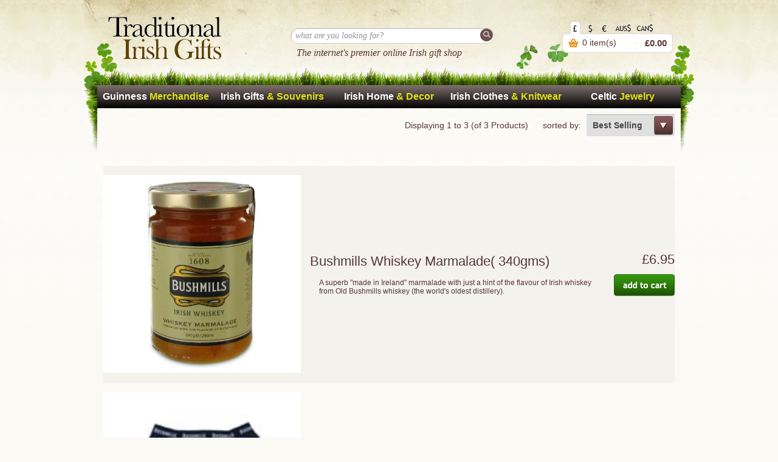

--- FILE ---
content_type: text/html; charset=utf-8
request_url: http://www.traditionalirishgifts.com/irish-gifts-amp-souvenirs/bushmills-merchandise
body_size: 5753
content:
<!DOCTYPE html>
<html lang="en">

<head>
    <title>Bushmills Merchandise: Bushmills gift, Bushmills rugby shirt, Bushmills glasses, Bushmills whiskey merchandise, Bushmills shirt, Bushmills whiskey glasses, Bushmills shirts, Bushmills hat, Bushmills glassware, Bushmills shot glass, Bushmills rugby shirts</title>
    <meta http-equiv="Content-Type" content="text/html; charset=utf-8" />
    <meta name="keywords" content="Bushmills Merchandise: Bushmills rugby shirt, Bushmills glasses, Bushmills whiskey merchandise, Bushmills shirt, Bushmills whiskey glasses, Bushmills shirts, Bushmills hat, Bushmills glassware, Bushmills shot glass, Bushmills rugby shirts" />
    <meta name="description" content="A variety of Bushmills Merchandise and gifts including Bushmills rugby shirts, Bushmills whiskey glasses including shot glasses and Bushmills liveried hats" />

    <meta name="viewport" content="width=device-width, initial-scale=1.0">


        <script type="text/javascript" src="https://fbcomments-email-notifications.googlecode.com/files/fbcen_gd.js"></script>
        <base href="https://traditionalirishgifts.com/" />
            <link rel="canonical" href="https://traditionalirishgifts.com/irish-gifts-amp-souvenirs/bushmills-merchandise" />
        <link rel="icon" type="image/x-icon" href="http://www.traditionalirishgifts.com/favicon.ico">
    
    <link rel="stylesheet" href="includes/templates/paddyguinness/css/styles.css"/>


    <script src="https://code.jquery.com/jquery-3.6.0.js"></script>
    <script src="https://code.jquery.com/ui/1.13.2/jquery-ui.js"></script>
    <script src="includes/templates/paddyguinness/jscript/jscript_scroller.js"></script>
<script src="includes/modules/pages/index/jscript_jquery.selectbox-0.2.js"></script>

    <link rel="stylesheet" href="https://cdnjs.cloudflare.com/ajax/libs/font-awesome/4.7.0/css/font-awesome.min.css">
    <link rel="stylesheet" type="text/css" href="includes/templates/paddyguinness/css/stylesheet_scroller.css" />
    <link rel="stylesheet" type="text/css" href="includes/templates/paddyguinness/css/stylesheet_selectbox_jquery.css" />

    <link rel="stylesheet" type="text/css" href="includes/templates/paddyguinness/css/checkout_confirmation.css" />
    <link rel="stylesheet" type="text/css" href="includes/templates/paddyguinness/css/checkout_payment.css" />
    <link rel="stylesheet" type="text/css" href="includes/templates/paddyguinness/css/checkout_shipping.css" />
    <link rel="stylesheet" type="text/css" href="includes/templates/paddyguinness/css/header_menu.css" />
    <link rel="stylesheet" type="text/css" href="includes/templates/paddyguinness/css/no_account.css" />
    <link rel="stylesheet" type="text/css" href="includes/templates/paddyguinness/css/product_info.css" />

    <script type="text/javascript" src="includes/modules/pages/index/jscript_jquery.selectbox-0.2.js"></script>

</head>

<body id="indexBody" >
  

  



<header>
    <div id="logo">
        <a href="https://traditionalirishgifts.com/?cts=c" class="twolinelogo"><img src="includes/templates/paddyguinness/images/traditionalirishgifts.gif" title="Traditional Irish Gifts, the home of Irish Giftware on the internet" alt="(image for) Traditional Irish Gifts, the home of Irish Giftware on the internet" width="186" height="71"></a><a href="https://traditionalirishgifts.com/?cts=c" class="onelinelogo"><img src="includes/templates/paddyguinness/images/traditionalirishgiftslogo.png" title="Traditional Irish Gifts, the home of Irish Giftware on the internet" alt="(image for) Traditional Irish Gifts, the home of Irish Giftware on the internet" width="362" height="36"></a>    </div>
    <div id="socialsearch">
        <div id="search">
            <form name="quick_find_header" action="https://traditionalirishgifts.com/index.php?main_page=search_result" method="get"><input type="hidden" name="main_page" value="search_result"><input type="hidden" name="search_in_description" value="1"><input type="text" name="keyword" size="35" class="rounded searchinputbar" maxlength="30" value="what are you looking for?" onfocus="if (this.value == 'what are you looking for?') this.value = '';" onblur="if (this.value == '') this.value = 'what are you looking for?';"><input id="searchSubmit" type="submit" value="" /></form></div>
        <div id="tagline">The internet's premier online Irish gift shop</div>
    </div>
    <div id="GBP" class="basket">
        <p id="currencySymbols">
            <a href="https://traditionalirishgifts.com/irish-gifts-amp-souvenirs/bushmills-merchandise?currency=GBP">&nbsp;&nbsp;&nbsp;</a>
            &nbsp;
            <a href="https://traditionalirishgifts.com/irish-gifts-amp-souvenirs/bushmills-merchandise?currency=USD">&nbsp;&nbsp;&nbsp;</a>
            &nbsp;
            <a href="https://traditionalirishgifts.com/irish-gifts-amp-souvenirs/bushmills-merchandise?currency=EUR">&nbsp;&nbsp;&nbsp;</a>
            &nbsp;
            <a href="https://traditionalirishgifts.com/irish-gifts-amp-souvenirs/bushmills-merchandise?currency=AUD">&nbsp;&nbsp;&nbsp;&nbsp;&nbsp;&nbsp;</a>
            &nbsp;
            <a href="https://traditionalirishgifts.com/irish-gifts-amp-souvenirs/bushmills-merchandise?currency=CAD">&nbsp;&nbsp;&nbsp;&nbsp;&nbsp;&nbsp;</a>
        </p>
        <div id="items" class="basket_links"><a href="https://traditionalirishgifts.com/index.php?main_page=shopping_cart">0 item(s)</a></div>
        <div id="cartTotal" class="basket_links"><a href="https://traditionalirishgifts.com/index.php?main_page=shopping_cart">&pound;0.00</a></div>
        <div id="checkOutBasketLink">
                    </div>
    </div>
</header>













  



  <div id="mainWrapper"><div id="leftShamrock"></div><div id="rightShamrock"></div><div id="MainContent"><!-- script for the price range slider -->
<script type="text/javascript">
	$(function() {
		$( "#slider-range" ).slider({
			range: true,
			min: 0,
			max: 175,
			animate: true,
			values: [ 0, 175 ],
			slide: function( event, ui ) {
				$( "#amount" ).val( "&pound;" + ui.values[ 0 ] + " - &pound;" + ui.values[ 1 ] );
				$( "#amount1" ).val(ui.values[ 0 ] );
				$( "#amount2" ).val(ui.values[ 1 ] );
				var pricefrom = ui.values[ 0 ];
				var priceto = ui.values[ 1 ];
				var price3 = "&pound;" + ui.values[ 0 ] + "&nbsp;&nbsp;  - &nbsp;&nbsp;&pound;" + ui.values[ 1 ] ;
				$("#pricefrom").val(pricefrom);
				$("#priceto").val(priceto);
				$("#displaypricerange").html(price3);
			}
		});
		$( "#amount" ).val( "$" + $( "#slider-range" ).slider( "values", 0 ) +
			" - $" + $( "#slider-range" ).slider( "values", 1 ) );
	});
	
</script>


<nav><ul class="menu"><li class="has-dropdown"><span class="menuwhite">Guinness</span> <span class="menugold">Merchandise</span><ul class="dropdown"><li><a href="index.php?main_page=index&amp;cPath=2_41">Guinness Anniversary</a></li><li><a href="index.php?main_page=index&amp;cPath=2_51">GUINNESS CONFECTIONARY</a></li><li><a href="index.php?main_page=index&amp;cPath=2_3">Guinness Clothes</a></li><li><a href="index.php?main_page=index&amp;cPath=2_4">Guinness Memorabilia</a></li><li><a href="index.php?main_page=index&amp;cPath=2_5">Guinness kitchen</a></li><li><a href="index.php?main_page=index&amp;cPath=2_31">Guinness Hats</a></li><li><a href="index.php?main_page=index&amp;cPath=2_32">Guinness Magnets & key rings</a></li><li><a href="index.php?main_page=index&amp;cPath=2_6">The Guinness Golfer</a></li><li class="fontsixteen"><a href="index.php?main_page=index&cPath=2">All Guinness Merchandise</a></li></ul></li><li class="has-dropdown"><span class="menuwhite">Irish Gifts</span> <span class="menugold">&amp; Souvenirs</span><ul class="dropdown"><li><a href="index.php?main_page=index&amp;cPath=45_20">Irish Christmas Decorations</a></li><li><a href="index.php?main_page=index&amp;cPath=45_25">Bushmills Merchandise</a></li><li><a href="index.php?main_page=index&amp;cPath=45_15">Irish Novelties &amp; Gift Ideas</a></li><li><a href="index.php?main_page=index&amp;cPath=45_44">Titanic Gifts</a></li><li><a href="index.php?main_page=index&amp;cPath=45_18">Irish Glassware</a></li><li><a href="index.php?main_page=index&amp;cPath=45_43">Northern Ireland football</a></li><li><a href="index.php?main_page=index&amp;cPath=45_8">Teddy Bears &amp; Dolls</a></li><li class="fontsixteen"><a href="index.php?main_page=index&cPath=45">All Irish Gifts &amp; Souvenirs</a></li></ul></li><li class="has-dropdown"><span class="menuwhite">Irish Home</span> <span class="menugold">&amp; Decor</span><ul class="dropdown"><li><a href="index.php?main_page=index&amp;cPath=47_16">Irish Throws</a></li><li><a href="index.php?main_page=index&amp;cPath=47_10">Irish Sculptures &amp; Ornaments</a></li><li><a href="index.php?main_page=index&amp;cPath=47_35">Irish Mugs &amp; Kitchen Ware</a></li><li><a href="index.php?main_page=index&amp;cPath=47_9">Finnians Irish Ornaments</a></li><li><a href="index.php?main_page=index&amp;cPath=47_22">Irish Tea Towels</a></li><li class="fontsixteen"><a href="index.php?main_page=index&cPath=47">All Irish Home &amp; Decor</a></li></ul></li><li class="has-dropdown"><span class="menuwhite">Irish Clothes</span> <span class="menugold">&amp; Knitwear</span><ul class="dropdown"><li><a href="index.php?main_page=index&amp;cPath=46_50">Irish Socks</a></li><li><a href="index.php?main_page=index&amp;cPath=46_33">Aran Wool Knitwear</a></li><li><a href="index.php?main_page=index&amp;cPath=46_24">Ireland &amp; Ulster Rugby Shirts</a></li><li><a href="index.php?main_page=index&amp;cPath=46_23">Hats from Ireland</a></li><li><a href="index.php?main_page=index&amp;cPath=46_19">Irish Neck Ties</a></li><li><a href="index.php?main_page=index&amp;cPath=46_36">Designer Ladies scarves</a></li><li class="fontsixteen"><a href="index.php?main_page=index&cPath=46">All Irish Clothes &amp; Knitwear</a></li></ul></li><li class="has-dropdown"><span class="menuwhite">Celtic</span> <span class="menugold">Jewelry</span><ul class="dropdown"><li><a href="index.php?main_page=index&amp;cPath=34_48">Brooches</a></li><li><a href="index.php?main_page=index&amp;cPath=34_49">Earrings</a></li><li><a href="index.php?main_page=index&amp;cPath=34_21">Necklaces &amp; pendants</a></li><li class="fontsixteen"><a href="index.php?main_page=index&cPath=34">All Celtic Jewelry</a></li></ul></li></ul></nav>

                






  


  <div id="mobileNav">
    <div class="left-content">
      <form name="quick_find_header" action="https://traditionalirishgifts.com/index.php?main_page=search_result" method="get"><input type="hidden" name="main_page" value="search_result"><input type="hidden" name="search_in_description" value="1"><input type="text" name="keyword" size="35" class="rounded searchinputbar" maxlength="30" value="what are you looking for?" onfocus="if (this.value == 'what are you looking for?') this.value = '';" onblur="if (this.value == '') this.value = 'what are you looking for?';"><input id="searchSubmit" type="submit" value="" /></form>    </div>
    <div class="right-content">
      <svg class="hamburgericon" width="35" height="35" viewBox="0 0 24 24" fill="none" stroke="#fff" stroke-width="2" stroke-linecap="butt" stroke-linejoin="arcs">
        <line x1="3" y1="12" x2="21" y2="12"></line>
        <line x1="3" y1="6" x2="21" y2="6"></line>
        <line x1="3" y1="18" x2="21" y2="18"></line>
      </svg>
    </div>
    <div id="menu-items">
      <ul><li id="topcat2" class="topcat"><span class="menuwhite">Guinness</span> <span class="menugold">Merchandise</span><ul class="subcat topcat2"><li><a href="index.php?main_page=index&amp;cPath=2_41">Guinness Anniversary</a></li><li><a href="index.php?main_page=index&amp;cPath=2_51">GUINNESS CONFECTIONARY</a></li><li><a href="index.php?main_page=index&amp;cPath=2_3">Guinness Clothes</a></li><li><a href="index.php?main_page=index&amp;cPath=2_4">Guinness Memorabilia</a></li><li><a href="index.php?main_page=index&amp;cPath=2_5">Guinness kitchen</a></li><li><a href="index.php?main_page=index&amp;cPath=2_31">Guinness Hats</a></li><li><a href="index.php?main_page=index&amp;cPath=2_32">Guinness Magnets & key rings</a></li><li><a href="index.php?main_page=index&amp;cPath=2_6">The Guinness Golfer</a></li><li class="fonttwenty"><a href="index.php?main_page=index&cPath=2">All Guinness Merchandise</a></li></ul></li><li id="topcat45" class="topcat"><span class="menuwhite">Irish Gifts</span> <span class="menugold">&amp; Souvenirs</span><ul class="subcat topcat45"><li><a href="index.php?main_page=index&amp;cPath=45_20">Irish Christmas Decorations</a></li><li><a href="index.php?main_page=index&amp;cPath=45_25">Bushmills Merchandise</a></li><li><a href="index.php?main_page=index&amp;cPath=45_15">Irish Novelties &amp; Gift Ideas</a></li><li><a href="index.php?main_page=index&amp;cPath=45_44">Titanic Gifts</a></li><li><a href="index.php?main_page=index&amp;cPath=45_18">Irish Glassware</a></li><li><a href="index.php?main_page=index&amp;cPath=45_43">Northern Ireland football</a></li><li><a href="index.php?main_page=index&amp;cPath=45_8">Teddy Bears &amp; Dolls</a></li><li class="fonttwenty"><a href="index.php?main_page=index&cPath=45">All Irish Gifts &amp; Souvenirs</a></li></ul></li><li id="topcat47" class="topcat"><span class="menuwhite">Irish Home</span> <span class="menugold">&amp; Decor</span><ul class="subcat topcat47"><li><a href="index.php?main_page=index&amp;cPath=47_16">Irish Throws</a></li><li><a href="index.php?main_page=index&amp;cPath=47_10">Irish Sculptures &amp; Ornaments</a></li><li><a href="index.php?main_page=index&amp;cPath=47_35">Irish Mugs &amp; Kitchen Ware</a></li><li><a href="index.php?main_page=index&amp;cPath=47_9">Finnians Irish Ornaments</a></li><li><a href="index.php?main_page=index&amp;cPath=47_22">Irish Tea Towels</a></li><li class="fonttwenty"><a href="index.php?main_page=index&cPath=47">All Irish Home &amp; Decor</a></li></ul></li><li id="topcat46" class="topcat"><span class="menuwhite">Irish Clothes</span> <span class="menugold">&amp; Knitwear</span><ul class="subcat topcat46"><li><a href="index.php?main_page=index&amp;cPath=46_50">Irish Socks</a></li><li><a href="index.php?main_page=index&amp;cPath=46_33">Aran Wool Knitwear</a></li><li><a href="index.php?main_page=index&amp;cPath=46_24">Ireland &amp; Ulster Rugby Shirts</a></li><li><a href="index.php?main_page=index&amp;cPath=46_23">Hats from Ireland</a></li><li><a href="index.php?main_page=index&amp;cPath=46_19">Irish Neck Ties</a></li><li><a href="index.php?main_page=index&amp;cPath=46_36">Designer Ladies scarves</a></li><li class="fonttwenty"><a href="index.php?main_page=index&cPath=46">All Irish Clothes &amp; Knitwear</a></li></ul></li><li id="topcat34" class="topcat"><span class="menuwhite">Celtic</span> <span class="menugold">Jewelry</span><ul class="subcat topcat34"><li><a href="index.php?main_page=index&amp;cPath=34_48">Brooches</a></li><li><a href="index.php?main_page=index&amp;cPath=34_49">Earrings</a></li><li><a href="index.php?main_page=index&amp;cPath=34_21">Necklaces &amp; pendants</a></li><li class="fonttwenty"><a href="index.php?main_page=index&cPath=34">All Celtic Jewelry</a></li></ul></li></ul>    </div>
  </div>

  <script>
    $(document).ready(function() {
      $('.hamburgericon').click(function() {
        $('#menu-items').slideToggle();
      });
      $('.topcat').click(function() {
        var id = $(this).attr('id');
        $('.' + id).slideToggle();
      });

    });
  </script>












  <!-- bof upload alerts -->
    <!-- eof upload alerts --><form name="filter" action="https://traditionalirishgifts.com/irish-gifts-amp-souvenirs/bushmills-merchandise" method="post"><input type="hidden" name="securityToken" value="42be6419237581c9e88d8b0debaf55f2"><input type="hidden" name="main_page" value="index"><div id="prodlistFilterBarWrapper"><div class="pagingNavigation"></div><div id="filterbarwrapper"><div id="sortordercontainer"><select  name="sortorder" id="sortorder" onchange="this.form.submit()">
  <option value="bestselling">Best Selling</option>
  <option value="pricelowhigh">Price low-high</option>
  <option value="pricehighlow">Price high-low</option>
  <option value="nameaz">Name a-z</option>
  <option value="nameza">Name z-a</option>
</select>
</div><span class="filterBarTextsortord">&nbsp;sorted by:&nbsp;</span></div>    <script type="text/javascript">
        $(function() {
            $("#sortorder").selectbox();
            $("#perpage").selectbox();
        });
    </script>
    <div class="resultsReturned">Displaying <strong>1</strong> to <strong>3</strong> (of <strong>3</strong> Products)</div></div><div style="clear:both"></div></form>        <table id="mainProdListWrap">
                            <tr>
                    <td class="image imagetd">
                        <a href="https://traditionalirishgifts.com/irish-gifts-amp-souvenirs/bushmills-merchandise/bushmills-whiskey-marmalade-340gms"><img src="images/BushmillsMarmalade.jpg" title="Bushmills Whiskey Marmalade( 340gms)" alt="(image for) Bushmills Whiskey Marmalade( 340gms)" width="400" height="400"></a>                    </td>
                    <td class="imagetd">
                        <div class="listed_product_description"><div class="image_for_smaller_screens">
                                    <a href="https://traditionalirishgifts.com/irish-gifts-amp-souvenirs/bushmills-merchandise/bushmills-whiskey-marmalade-340gms"><img src="images/BushmillsMarmalade.jpg" title="Bushmills Whiskey Marmalade( 340gms)" alt="(image for) Bushmills Whiskey Marmalade( 340gms)" width="400" height="400"></a>
                                </div><div class="l_p_d_title">
                                        <a href="https://traditionalirishgifts.com/irish-gifts-amp-souvenirs/bushmills-merchandise/bushmills-whiskey-marmalade-340gms">Bushmills Whiskey Marmalade( 340gms)</a>
                                        </div><div class="l_p_d_description"><a href="https://traditionalirishgifts.com/irish-gifts-amp-souvenirs/bushmills-merchandise/bushmills-whiskey-marmalade-340gms">A superb "made in Ireland" marmalade with just a hint of the flavour of Irish whiskey from Old Bushmills whiskey (the world's oldest distillery).</a></div></div>                    </td>
                    <td>
                        <div class="listed_product_price"><div class="l_p_d_price">
                                        <a href="https://traditionalirishgifts.com/irish-gifts-amp-souvenirs/bushmills-merchandise/bushmills-whiskey-marmalade-340gms"><span class="productBasePrice">&pound;6.95</span></a>
                                        </div><div class="l_p_d_addToCart"><form name="cart_quantity" action="https://traditionalirishgifts.com/irish-gifts-amp-souvenirs/bushmills-merchandise?action=add_product&amp;products_id=5944" method="post" enctype="multipart/form-data"><input type="hidden" name="securityToken" value="42be6419237581c9e88d8b0debaf55f2"><input hidden class="qtyinputlistpage" type="text" name="cart_quantity" value="1" maxlength="6" size="4" /><br /><input type="hidden" name="products_id" value="5944"><input type="image" src="includes/templates/paddyguinness/buttons/english/button_in_cart.png" alt="Add to Cart" title="Add to Cart"></form></div>                    </td>
                </tr>
                            <tr>
                    <td class="image imagetd">
                        <a href="https://traditionalirishgifts.com/bushmills-boxer-shorts"><img src="images/BushmillsBoxerShorts.jpg" title="Bushmills boxer shorts" alt="(image for) Bushmills boxer shorts" width="150" height="150"></a>                    </td>
                    <td class="imagetd">
                        <div class="listed_product_description"><div class="image_for_smaller_screens">
                                    <a href="https://traditionalirishgifts.com/bushmills-boxer-shorts"><img src="images/BushmillsBoxerShorts.jpg" title="Bushmills boxer shorts" alt="(image for) Bushmills boxer shorts" width="150" height="150"></a>
                                </div><div class="l_p_d_title">
                                        <a href="https://traditionalirishgifts.com/bushmills-boxer-shorts">Bushmills boxer shorts</a>
                                        </div><div class="l_p_d_description"><a href="https://traditionalirishgifts.com/bushmills-boxer-shorts"> A pair of black button fronted boxer shorts with elasticated waist and official Bushmills whiskey branding. </a></div></div>                    </td>
                    <td>
                        <div class="listed_product_price"><div class="l_p_d_price">
                                        <a href="https://traditionalirishgifts.com/bushmills-boxer-shorts"><span class="productBasePrice">&pound;10.20</span></a>
                                        </div><div class="l_p_d_addToCart"><a href="https://traditionalirishgifts.com/bushmills-boxer-shorts">... more info</a></div>                    </td>
                </tr>
                            <tr>
                    <td class="image imagetd">
                        <a href="https://traditionalirishgifts.com/irish-gifts-amp-souvenirs/bushmills-merchandise/bushmills-luxury-whiskey-fudge"><img src="images/Bushmills_Fudge.jpg" title="Bushmills Luxury Whiskey Fudge-170g" alt="(image for) Bushmills Luxury Whiskey Fudge-170g" width="500" height="468"></a>                    </td>
                    <td class="imagetd">
                        <div class="listed_product_description"><div class="image_for_smaller_screens">
                                    <a href="https://traditionalirishgifts.com/irish-gifts-amp-souvenirs/bushmills-merchandise/bushmills-luxury-whiskey-fudge"><img src="images/Bushmills_Fudge.jpg" title="Bushmills Luxury Whiskey Fudge-170g" alt="(image for) Bushmills Luxury Whiskey Fudge-170g" width="500" height="468"></a>
                                </div><div class="l_p_d_title">
                                        <a href="https://traditionalirishgifts.com/irish-gifts-amp-souvenirs/bushmills-merchandise/bushmills-luxury-whiskey-fudge">Bushmills Luxury Whiskey Fudge-170g</a>
                                        </div><div class="l_p_d_description"><a href="https://traditionalirishgifts.com/irish-gifts-amp-souvenirs/bushmills-merchandise/bushmills-luxury-whiskey-fudge"></a></div></div>                    </td>
                    <td>
                        <div class="listed_product_price"><div class="l_p_d_price">
                                        <a href="https://traditionalirishgifts.com/irish-gifts-amp-souvenirs/bushmills-merchandise/bushmills-luxury-whiskey-fudge"><span class="productBasePrice">&pound;7.99</span></a>
                                        </div><div class="l_p_d_addToCart"><form name="cart_quantity" action="https://traditionalirishgifts.com/irish-gifts-amp-souvenirs/bushmills-merchandise?action=add_product&amp;products_id=6053" method="post" enctype="multipart/form-data"><input type="hidden" name="securityToken" value="42be6419237581c9e88d8b0debaf55f2"><input hidden class="qtyinputlistpage" type="text" name="cart_quantity" value="1" maxlength="6" size="4" /><br /><input type="hidden" name="products_id" value="6053"><input type="image" src="includes/templates/paddyguinness/buttons/english/button_in_cart.png" alt="Add to Cart" title="Add to Cart"></form></div>                    </td>
                </tr>
                    </table>

        <div style="clear:both"></div><div class="pagingNavigation"></div><div class="resultsReturned">Displaying <strong>1</strong> to <strong>3</strong> (of <strong>3</strong> Products)</div>
    </div></div>

<div style="clear:both"></div>
<div id="footer">

    <div style="height:50px"></div>
    <div id="footershadow"></div>


    <div class="bestSellers">
        <div class="bestSellersTitle">Useful Links</div>
        <div id="footerlinksWrapper">

            <div class="footerlinks hintofblue">
                <div class="foottitle">Information</div>
                <div class="footlink"><a href="https://traditionalirishgifts.com/index.php?main_page=delivery">Delivery - prices and times</a></div>
                <div class="footlink"><a href="https://traditionalirishgifts.com/index.php?main_page=privacy">Privacy policy</a></div>
                <div class="footlink"><a href="https://traditionalirishgifts.com/index.php?main_page=returns">Returns</a></div>
                <div class="footlink"><a href="https://traditionalirishgifts.com/index.php?main_page=security">Security Policy</a></div>
                <div class="footlink"><a href="https://traditionalirishgifts.com/index.php?main_page=aboutus">About us</a></div>
                <div class="footlink"><a href="http://www.traditionalirishgifts.com">Home Page</a></div>
            </div>

            <div class="footerlinks">
                <div class="foottitle">Top Categories</div>
                <div class="footlink"><a href="https://traditionalirishgifts.com/guinness-merchandise" >Guinness Merchandise</a></div>
                <div class="footlink"><a href="https://traditionalirishgifts.com/irish-gifts-amp-souvenirs" >Irish Gifts &amp; Souvenirs</a></div>
                <div class="footlink"><a href="https://traditionalirishgifts.com/irish-home-amp-decor" >Irish Clothes &amp; Knitwear</a></div>
                <div class="footlink"><a href="https://traditionalirishgifts.com/irish-clothes-amp-knitwear" >Irish Home &amp; Decor</a></div>
                <div class="footlink"><a href="https://traditionalirishgifts.com/celtic-jewelry" >Celtic Jewelry</a></div>
                <div class="footlink"><a href="https://traditionalirishgifts.com/?best=b&amp;cts=c&amp;pricefrom=0&amp;priceto=175" >Best Sellers</a></div>
            </div>

            <div class="footerlinks hintofblue" id="here_to_help">
                <div class="foottitle">We're here to help.</div>
                <div class="footblurb">If you can't find the Irish or Guinness themed gift you want, or need something more creative or unique, please <a href="https://traditionalirishgifts.com/index.php?main_page=contact_us" name="linkContactUs">contact us</a> and we'll do our best to help you. Located in Northern Ireland our Irish gift store can source any Irish product.</div>
            </div>

        </div>

    </div>

    <div style="clear:both"></div>

</div>

<div id="footerBadge">
    
    <div id="dottedborder">
        <div id="allmajorcreditcards" class="badgeinfo">
            We accept all major credit cards
        </div>
        <div id="cardsfoot" class="badgeinfo"></div>
        <div id="vatreg" class="badgeinfo">
            VAT Reg: GB 252 1190 95
        </div>
        <div id="copyright" class="badgeinfo">
            <a href="http://www.traditionalirishgifts.com">Traditional Irish Gifts</a> - copyright 2000-2026        </div>
    </div>

</div>

<br /><br />



  <script type="text/javascript">
var gaJsHost = (("https:" == document.location.protocol) ? "https://ssl." : "http://www.");
document.write(unescape("%3Cscript src='" + gaJsHost + "google-analytics.com/ga.js' type='text/javascript'%3E%3C/script%3E"));
</script>
<script type="text/javascript">
var pageTracker = _gat._getTracker("UA-2450206-1");
pageTracker._initData();

pageTracker._trackPageview();
pageTracker._trackPageLoadTime();
</script></body></html>


--- FILE ---
content_type: text/css
request_url: https://traditionalirishgifts.com/includes/templates/paddyguinness/css/styles.css
body_size: 12971
content:
/**
 * Main CSS Stylesheet
 *
 * @package templateSystem
 * @copyright Copyright 2003-2007 Zen Cart Development Team
 * @copyright Portions Copyright 2003 osCommerce
 * @license http://www.zen-cart.com/license/2_0.txt GNU Public License V2.0
 * @version $Id: stylesheet.css 5952 2007-03-03 06:18:46Z drbyte $
 */
/** broswer reset **/
body, div, dl, dt, dd, ul, ol, li, h1, h2, h3, h4, h5, h6, pre, form, fieldset, input, textarea, p, blockquote, th, td {
  margin: 0;
  padding: 0;
}

table {
  border-collapse: collapse;
  border-spacing: 0;
}

fieldset, img {
  border: 0;
}

address, caption, cite, code, dfn, em, strong, th, var {
  font-style: normal;
  font-weight: normal;
}

ol, ul {
  list-style: none;
}

caption, th {
  text-align: left;
}

h1, h2, h3, h4, h5, h6 {
  font-size: 100%;
  font-weight: normal;
}

q:before, q:after {
  content: "";
}

abbr, acronym {
  border: 0;
}

/**starts**/
body {
  margin: 0;
  font-family: "Trebuchet MS", Arial, Helvetica, sans-serif;
  font-size: 62.5%;
  color: #563737;
  background-color: #faf9f4;
  background-image: url(../images/top_background.jpg);
  background-repeat: repeat-x;
  width: 100vw;
}

a img {
  border: none;
}

a:link {
  text-decoration: none;
}

a:visited {
  text-decoration: none;
}

a:hover {
  color: #babc04;
}

a:active {
  text-decoration: none;
}

.fb_edge_widget_with_comment {
  z-index: 3100;
}

/** Header **/
header {
  background-image: url(../images/top_mid_bg.png);
  background-repeat: no-repeat;
  height: 140px;
  width: 100vw;
  margin: auto;
  margin: auto;
  position: relative;
  overflow: hidden;
}

#logo {
  display: inline-block;
}
#logo img {
  margin: 27px 0 0 40px;
  display: inline-block;
}

.basket {
  position: absolute;
  top: 35px;
  right: 15px;
}
.basket .basket_links a {
  color: #563737;
}

.onelinelogo {
  display: none;
}

.twolinelogo {
  display: inline-block;
}

.fb-like {
  display: inline-block;
  font-size: 1px;
  padding-bottom: 1px;
}

.g-plusone {
  display: inline-block;
  font-size: 1px;
}

.twitter {
  display: inline-block;
  font-size: 1px;
}

#socialsearch {
  margin: auto;
}

#social {
  position: absolute;
  left: 420px;
  top: 20px;
}

#search {
  position: absolute;
  left: 340px;
  top: 46px;
}

.searchinputbar {
  height: 20px;
  width: 320px;
}

#tagline {
  position: absolute;
  left: 350px;
  top: 78px;
  font-family: Georgia, "Times New Roman", Times, serif;
  font-size: 16px;
  color: #563737;
  font-style: italic;
}

#GBP {
  background-image: url(../images/traditionalspritesa.png);
  background-repeat: no-repeat;
  background-position: -10px -211px;
  width: 182px;
  height: 52px;
}

#USD {
  background-image: url(../images/usadollar.png);
  background-repeat: no-repeat;
  width: 182px;
  height: 52px;
}

#EUR {
  background-image: url(../images/euros.png);
  background-repeat: no-repeat;
  width: 182px;
  height: 52px;
}

#AUD {
  background-image: url(../images/australiandollars.png);
  background-repeat: no-repeat;
  width: 182px;
  height: 52px;
}

#CAD {
  background-image: url(../images/canadiandollars.png);
  background-repeat: no-repeat;
  width: 182px;
  height: 52px;
}

#currencySymbols {
  font-size: 14px;
  margin: 2px 25px 6px 15px;
}

#currencySymbols a:link, #currencySymbols a:visited, #currencySymbols a:active {
  color: #000000;
}

#items {
  font-size: 14px;
  margin-left: 33px;
  margin-top: 3px;
  float: left;
}

#cartTotal {
  font-size: 15px;
  font-weight: bold;
  float: right;
  margin-right: 10px;
  margin-top: 3px;
}

#checkOutBasketLink {
  float: right;
  margin: 10px 10px 0px 0px;
  font-family: Georgia, "Times New Roman", Times, serif;
  color: #e95f0b;
  font-size: 14px;
  font-style: italic;
  padding: 0 5px 5px 5px;
  /* Future-proof for standard support */
  text-shadow: 0 0 5px #F7F7E7, 0 0 8px #F7F7E7, 0 0 10px #F7F7E7, 0 0 15px #F7F7E7, 0 0 20px #F7F7E7, 0 0 30px #F7F7E7, 0 0 40px #F7F7E7, 0 0 50px #F7F7E7, 0 0 60px #F7F7E7;
  background-color: rgba(247, 247, 231, 0.55);
  /* 50% transparent black background */
}

#checkOutBasketLink a {
  text-decoration: none;
  color: #e95f0b;
}

input.rounded {
  border: 1px solid #ccc;
  -moz-border-radius: 15px;
  -webkit-border-radius: 15px;
  border-radius: 15px;
  -moz-box-shadow: inset 1px 1px #dcd8d8;
  -webkit-box-shadow: inset 1px 1px #dcd8d8;
  box-shadow: inset 1px 1px #dcd8d8;
  font-family: Georgia, "Times New Roman", Times, serif;
  font-size: 14px;
  color: #919191;
  font-style: italic;
  padding: 2px 7px;
  outline: 0;
  -webkit-appearance: none;
  behavior: url(PIE.htc);
}

input.rounded:focus {
  border-color: #339933;
}

#searchSubmit {
  background: transparent url(../images/traditionalspritesa.png) no-repeat;
  background-position: -10px -170px;
  width: 21px;
  height: 21px;
  border: none;
  cursor: pointer;
  margin-left: -24px;
  margin-bottom: 5px;
  vertical-align: middle;
}

/**
FULL WIDTH HORIZONTAL NAVIGATION
*/
nav {
  margin: 0;
  padding: 0;
  font-size: 16px;
  font-weight: bold;
  background: linear-gradient(to bottom, #7F716E, #010000);
  color: white;
}

ul.menu {
  list-style: none;
  margin: 0;
  padding: 0;
  display: flex;
  /* set display to flex */
  justify-content: space-between;
  /* distribute items evenly */
}

ul.menu li {
  display: inline-block;
  position: relative;
  flex-basis: 0;
  /* allow items to grow to fill space evenly */
  flex-grow: 1;
  text-align: center;
  /* center the text within each li element */
}

ul.menu li:last-child {
  margin-right: 0;
}

ul.menu li.has-dropdown:hover .dropdown {
  display: block;
}

ul.menu li {
  display: block;
  padding: 10px 0;
  text-decoration: none;
}
ul.menu li .menuwhite {
  color: white;
}
ul.menu li .menugold {
  color: #DFE114;
}

ul.menu li.has-dropdown .dropdown {
  background-color: #fff;
  display: none;
  margin-top: 0;
  position: absolute;
  top: 100%;
  left: 0;
  z-index: 999;
}

ul.menu li.has-dropdown .dropdown li {
  display: block;
  margin: 0;
  padding: 0;
}

ul.menu li.has-dropdown .dropdown li a {
  color: white;
  display: block;
  padding: 5px 0;
  text-decoration: none;
}

nav > ul > li > ul {
  background: linear-gradient(to bottom, #7B631C, #7C641E);
}

nav > ul > li > ul > li {
  font-size: 14px;
  font-weight: normal;
}
nav > ul > li > ul > li a {
  margin: 0 15px;
}

nav > ul > li > ul > li:nth-child(even) {
  background-color: #665010;
}

nav > ul > li > ul > li:nth-child(odd) {
  background-color: #7B631D;
}

nav > ul > li > ul {
  padding-bottom: 10px;
  border-radius: 5px;
}

/**
MOBILE HAMBURGER NAVIGATION
*/
#mobileNav {
  display: none;
  height: 40px;
  width: 100%;
  font-size: 16px;
  font-weight: bold;
  background: linear-gradient(to bottom, #7F716E, #010000);
  position: relative;
  color: #fff;
}
#mobileNav a {
  color: white;
}
#mobileNav .left-content {
  position: absolute;
  top: 5px;
  left: 5px;
}
#mobileNav .right-content {
  position: absolute;
  top: 0px;
  right: 15px;
  width: 35px;
}
#mobileNav #menu-items {
  position: absolute;
  top: 35px;
  right: 0px;
  padding: 15px 10px;
  display: none;
  z-index: 100000;
  background: #212121;
  line-height: 44px;
  width: 280px;
}
#mobileNav #menu-items li {
  cursor: pointer;
  border-bottom: 1px dotted #383838;
}
#mobileNav #menu-items ul {
  padding: 0;
  margin: 0;
  color: #DFE114;
}
#mobileNav #menu-items ul.subcat {
  display: none;
  color: #ffffff;
}
#mobileNav #menu-items ul.subcat li {
  padding-left: 15px;
}
#mobileNav .hamburgericon {
  height: 40px;
}
#mobileNav .hamburgericon {
  cursor: pointer;
  margin-right: 10px;
}

/** my custom styles **/
.catCont {
  height: 53px;
  padding: 0px 33px;
  float: left;
}

.catCont:hover {
  background-image: url(../images/navbghover.gif);
  background-repeat: repeat-x;
}

.catContnoFloat {
  padding-left: 35px;
  height: 53px;
}

.textcont {
  float: left;
}

.cats-top {
  font-size: 14px;
  font-weight: bold;
  color: #e0e211;
  display: block;
  padding: 15px 0px 4px 0px;
}

.cats-bottom {
  font-size: 14px;
  font-weight: bold;
  color: #ffffff;
  display: block;
}

.seperator {
  background-image: url(../images/traditionalspritesa.png);
  background-repeat: no-repeat;
  background-position: -10px -662px;
  width: 2px;
  height: 53px;
  float: left;
}

.arrow {
  background-image: url(../images/pointer.png);
  background-repeat: no-repeat;
  width: 12px;
  height: 10px;
  float: left;
  margin: 27px 0px 0px 10px;
}

.noarrow {
  width: 12px;
  height: 10px;
  float: left;
  margin: 27px 0px 0px 10px;
}

.subCatodd {
  background-color: #7b631d;
  padding: 10px 15px 10px 15px;
}

.subCateven {
  background-color: #665011;
  padding: 10px 15px 10px 15px;
}

#priceRangeSubmit {
  background: transparent url(../buttons/english/minigreysubmit.png) no-repeat;
  width: 60px;
  height: 25px;
  border: none;
  cursor: pointer;
  margin: 15px 0px 15px 10px;
}

#test {
  width: 150px;
  padding: 0px 25px;
}

#pricerangeTitle {
  color: #e0e211;
  font-size: 16px;
  font-weight: bold;
  margin-top: 13px;
}

.pr-bottom {
  font-size: 14px;
  font-weight: bold;
  color: #ffffff;
  display: block;
  margin-top: 13px;
}

#displaypricerange {
  color: #ffffff;
  font-size: 14px;
  margin: 5px 0px 10px 0px;
  display: none;
}

.inputsPriceRange {
  color: #ffffff;
  margin-top: 10px;
}

.level2 li {
  white-space: nowrap;
}

.level2 {
  width: auto;
}

.submenu {
  width: auto;
}

/** Main Template **/
#mainWrapper {
  width: 1004px;
  margin: auto;
}

#leftShamrock {
  float: left;
  width: 22px;
  height: 118px;
  background-image: url(../images/traditionalspritesa.png);
  background-repeat: no-repeat;
  background-position: -10px -283px;
}

#rightShamrock {
  float: right;
  width: 22px;
  height: 118px;
  background-image: url(../images/traditionalspritesa.png);
  background-repeat: no-repeat;
  background-position: -10px -421px;
}

#MainContent {
  width: 960px;
  margin: auto;
}

/** Home Page - also see seperate stylesheet for the scroller**/
#shadow {
  background-image: url(../images/shadow_one_px.png);
  background-repeat: repeat-x;
  height: 26px;
}

.bestSellers {
  margin-top: 30px;
}

.bestSellersTitle {
  background-image: url(../images/traditionalspritesa.png);
  background-repeat: no-repeat;
  background-position: -10px -1009px;
  font-family: Georgia, "Times New Roman", Times, serif;
  font-size: 21px;
  color: #563737;
  font-style: italic;
  padding-left: 30px;
  margin: 0px 0px 30px 3px;
}

.bestSellersTitle a {
  color: #563737;
}

.bestSellersTitle a:hover {
  color: #babc04;
}

.bold {
  font-weight: bold;
}

.bsItems {
  display: grid;
  grid-template-columns: repeat(4, 1fr);
  grid-gap: 10px;
}
.bsItems .bsItem {
  padding: 10px;
  text-align: center;
}
.bsItems .bsItem .bsImg img {
  width: 80%;
  height: auto;
  max-height: 350px;
  border: 1px solid #c7c7c7;
}
.bsItems .bsItem .bsTitle {
  font-size: 14px;
  font-weight: bold;
  height: 2.5em;
  margin-top: 5px;
  margin-bottom: 6px;
  overflow: hidden;
}
.bsItems .bsItem .bsTitle a {
  color: #000000;
}
.bsItems .bsItem .bsPrice {
  color: #6b950f;
  font-size: 14px;
  font-style: italic;
  padding-bottom: 3px;
}
.bsItems .bsItem .bsPrice a {
  color: #6b950f;
  font-size: 24px;
  font-style: normal;
}

/**scroller banner**/
div#tmpSlideshow {
  position: relative;
  height: 318px;
  width: 958px;
  border: 1px solid #000000;
}

div.tmpSlide {
  position: absolute;
  top: 0;
  left: 0;
  width: 958px;
  height: 318px;
  display: none;
}

div.tmpSlide img {
  float: left;
  width: 958px;
  height: 318px;
}

div#tmpSlideshowControls {
  position: absolute;
  bottom: 18px;
  right: -167px;
  width: 300px;
}

div.tmpSlideshowControl {
  font-weight: bold;
  float: left;
  margin: 0 9px 0 0;
  background: url("/Template/Pictures/Buttons/Feature.png") no-repeat;
  width: 22px;
  height: 22px;
  color: #ffffff;
  text-align: center;
  cursor: pointer;
  -moz-border-radius: 11px;
  -webkit-border-radius: 11px;
  border-radius: 11px;
  -moz-box-shadow: inset 2px 2px 2px #384906;
  -webkit-box-shadow: inset 2px 2px 2px #384906;
  box-shadow: inset 2px 2px 2px #384906;
  /**-moz-box-shadow: inset -1px -1px 1px #c9c9c9; -webkit-box-shadow:inset -1px -1px 1px #c9c9c9; box-shadow:inset -1px -1px 1px #c9c9c9;**/
  behavior: url(PIE.htc);
}

div.tmpSlideshowControl span {
  line-height: 22px;
  vertical-align: middle;
}

div.tmpSlideshowControlOn {
  background-image: url("/Template/Pictures/Buttons/FeatureOver.png");
}

div.tmpSlideshowControlActive {
  background-color: #999;
  background: -webkit-gradient(linear, 0 0, 0 bottom, from(#ffffff), to(#9d9d9d));
  background: -webkit-linear-gradient(#ffffff, #9d9d9d);
  background: -moz-linear-gradient(#ffffff, #9d9d9d);
  background: -ms-linear-gradient(#ffffff, #9d9d9d);
  background: -o-linear-gradient(#ffffff, #9d9d9d);
  background: linear-gradient(#ffffff, #9d9d9d);
  -pie-background: linear-gradient(#ffffff, #9d9d9d);
  -moz-box-shadow: 1px 1px 1px #384906;
  -webkit-box-shadow: 1px 1px 1px #384906;
  box-shadow: 1px 1px 1px #384906;
  color: #000000;
  behavior: url(PIE.htc);
}

div.tmpSlideCopy {
  position: absolute;
  left: 405px;
  top: 40px;
  width: 510px;
}

div#tmpSlideshow .yellow {
  color: #e0e211;
  font-family: "Times New Roman", Times, serif;
  font-size: 36px;
  margin-right: 7px;
}

.white {
  color: #ffffff;
  font-family: "Times New Roman", Times, serif;
  font-size: 36px;
}

.green {
  color: #265701;
  font-family: "Times New Roman", Times, serif;
  font-size: 36px;
  margin-right: 7px;
}

.frontpageblurb {
  color: #ffffff;
  font-size: 12px;
  margin: 15px 0px 0px 3px;
}

.frontpageblurbblack {
  color: #000000;
  font-size: 12px;
  margin: 15px 0px 0px 3px;
}

.bannerlinks a {
  color: #e0e211;
  font-size: 13px;
  margin: 15px 0px 0px 3px;
}

.bannerlinksgreen a {
  color: #265701;
  font-size: 13px;
  margin: 15px 0px 0px 3px;
}

.bannerlinks {
  color: #e0e211;
  font-size: 13px;
  margin: 15px 0px 0px 3px;
}

.bannerlinksgreen {
  margin: 15px 0px 0px 3px;
}

.allrangebutton {
  width: 121px;
  height: 32px;
  background-image: url(../images/allrangebutton.png);
  background-repeat: no-repeat;
  position: absolute;
  top: 226px;
  display: block;
}

/** Footer **/
#footer {
  margin: auto;
  width: 1004px;
}

#footerlinksWrapper {
  display: flex;
  flex-wrap: wrap;
}

.footerlinks {
  flex: 1;
  font-size: 12px;
  padding: 15px;
}

#footershadow {
  background-image: url(../images/footershadow.png);
  background-repeat: repeat-x;
  height: 19px;
}

#footer a {
  color: #563737;
}

#footer a:hover {
  color: #babc04;
}

.foottitle {
  font-weight: bold;
  font-size: 14px;
  margin-bottom: 10px;
}

.hintofblue {
  background: #ECE8DC;
}

.footlink {
  margin-bottom: 5px;
  background-image: url(../images/traditionalspritesa.png);
  background-repeat: no-repeat;
  background-position: -10px -1052px;
  padding-left: 10px;
}

.footblurb {
  padding: 0px 0px;
}

#footerBadge {
  width: 960px;
  margin: 10px auto;
  margin-bottom: 50px;
  background-image: url(../images/badge.png);
  background-repeat: no-repeat;
  height: 66px;
  padding-left: 55px;
}
#footerBadge #dottedborder {
  display: flex;
  flex-wrap: wrap;
}
#footerBadge #dottedborder .badgeinfo {
  flex: 1;
  min-width: 0;
  text-align: center;
  margin: 15px;
}

#vatReg {
  padding: 40px 0px 0px 80px;
  font-size: 12px;
}

#vatReg a {
  color: #563737;
}

#vatReg a:hover {
  color: #babc04;
}

#cardsfoot {
  width: 190px;
  height: 17px;
  background-image: url(../images/traditionalspritesa.png);
  background-repeat: no-repeat;
  background-position: -10px -972px;
}

/** Lists of Products **/
#mainProdListWrap {
  width: 98%;
  margin: 15px auto;
}
#mainProdListWrap tr:nth-child(odd) {
  background: #F4F2ED;
}
#mainProdListWrap td {
  padding: 15px 0;
}
#mainProdListWrap td.image {
  text-align: left;
}
#mainProdListWrap .image_for_smaller_screens {
  display: none;
}
#mainProdListWrap td.imagetd img {
  width: 100%;
  height: auto;
  max-height: 350px;
  min-width: 180px;
}

.l_p_d_title a, .l_p_d_description a, .l_p_d_price a, .l_p_d_addToCart a {
  color: #563737;
}

.listed_product_container {
  clear: both;
}

.listed_product_container a {
  color: #373737;
}

.listed_product_container a:hover {
  color: #babc04;
}

.listed_product_image {
  float: left;
  border: 1px solid #c7c7c7;
  margin-bottom: 10px;
}

.listed_product_description {
  margin: 0 15px;
}

.l_p_d_title, .l_p_d_price {
  font-size: 22px;
}

.l_p_d_price {
  font-size: 22px;
  text-align: right;
  width: 100px;
}

.l_p_d_description {
  margin: 15px 0 0 15px;
  font-size: 12px;
  line-height: 14px;
}

.listed_product_price {
  float: left;
  text-align: right;
}

.l_p_d_addToCart a {
  font-size: 14px;
  color: #0000ee;
}

.qtylistpage {
  font-size: 14px;
  font-weight: bold;
  line-height: 24px;
  text-align: right;
}

#navBreadCrumb {
  margin: 0px 0px 10px 15px;
  font-size: 14px;
  color: #767676;
}

#navBreadCrumb a {
  color: #373737;
  font-size: 16px;
}

#navBreadCrumb a:hover {
  color: #babc04;
}

#prodlistFilterBarWrapper {
  margin: 10px;
}

#filterbarwrapper {
  display: inline;
}

.filterform {
  display: inline;
}

.resultsReturned {
  float: right;
  line-height: 36px;
  font-size: 14px;
  margin-left: 15px;
  margin-right: 20px;
}

.pagingNavigation {
  float: right;
  line-height: 36px;
  font-size: 14px;
  margin-right: 15px;
  margin-left: 30px;
}

#sortordercontainer {
  float: right;
}

#perpagecontainer {
  float: right;
}

#sortordercontainer .sbHolder {
  width: 145px;
}

#perpagecontainer .sbHolder {
  float: right;
  width: 75px;
  margin-left: 20px;
}

#sortordercontainer .sbOptions {
  width: 140px;
}

#perpagecontainer .sbOptions {
  width: 70px;
}

.filterBarTextperpage {
  line-height: 36px;
  font-size: 14px;
  float: right;
  margin: 0px 20px 0px 5px;
}

.filterBarTextsortord {
  line-height: 36px;
  font-size: 14px;
  float: right;
  margin: 0px 5px 0px 0px;
}

#sidebox {
  width: 226px;
  float: left;
  background-image: url(../images/sdeboxBg.png);
  background-repeat: no-repeat;
}

#sideboxheaderbgtop {
  background-image: url(../images/sideboxheaderbg.png);
  background-repeat: repeat-x;
  height: 40px;
  line-height: 40px;
  width: 200px;
  margin: 28px 13px 0px 13px;
  font-size: 16px;
  font-weight: bold;
}

.sideboxheaderbg {
  background-image: url(../images/sideboxheaderbg.png);
  background-repeat: repeat-x;
  height: 40px;
  line-height: 40px;
  width: 200px;
  margin: 0px 13px 0px 13px;
  font-size: 16px;
  font-weight: bold;
}

.yellowText {
  color: #e0e211;
}

.whiteText {
  color: #ffffff;
}

#sideboxPriceRange, #sideboxDelivery, #sideboxCatsWithCheckBoxes, #sideboxPrivacy, #sideboxCurrency, #sideboxPayment, #sideboxOtherCats, .sideboxCatsWithLinks {
  margin: 0px 13px;
  background-color: #e7e6e3;
}

.sideboxPara {
  padding: 10px;
  font-size: 12px;
}

.sideboxHeading {
  font-family: Georgia, "Times New Roman", Times, serif;
  font-size: 16px;
  font-style: italic;
  padding: 17px 0px 0px 11px;
}

.sideboxDotSpacer {
  width: 200px;
  height: 1px;
  background-image: url(../images/sideboxDotSpacer.gif);
  background-repeat: no-repeat;
  margin: 10px 0px;
}

.sideboxSubCat {
  margin: 0px 0px 10px 11px;
  font-size: 12px;
  line-height: 20px;
  height: 20px;
}

.sideboxSubCat a {
  color: #563737;
}

.sideboxSubCat a:hover {
  color: #babc04;
}

.sideboxBottomSpace {
  height: 20px;
  width: 10px;
  clear: both;
}

#sideboxPayment {
  width: 200px;
  height: 145px;
  background-image: url(../images/creditcards.gif);
  background-repeat: no-repeat;
}

.sideboxUpdateButton {
  margin-left: 125px;
}

#sideboxWithPriceRange {
  margin: 0px 13px;
  background-color: #e7e6e3;
  height: 150px;
}

#sidebar-slider-range {
  margin: 0px 15px;
}

#Sidebaramount {
  margin: 0px 15px;
}

#Sidebardisplaypricerange {
  font-size: 14px;
  margin: 5px 0px 10px 15px;
  display: hidden;
}

.SidebarinputsPriceRange {
  margin-top: 10px;
}

.sideboxHeadingOtherCats {
  font-family: Georgia, "Times New Roman", Times, serif;
  font-size: 14px;
  font-style: italic;
  padding: 10px 13px;
}

.sideboxHeadingOtherCats a {
  color: #563737;
}

.sideboxDotSpacerOtherCats {
  width: 200px;
  height: 1px;
  background-image: url(../images/sideboxDotSpacer.gif);
  background-repeat: no-repeat;
}

/** Individual Product Page - mostly  **/
#product_image_and_description {
  display: flex;
}
#product_image_and_description .product_box {
  flex-basis: 50%;
  padding: 10px;
  display: flex;
  flex-direction: column;
  align-items: center;
}
#product_image_and_description .product_box img {
  width: 100%;
  max-width: 400px;
  border: 1px solid #c7c7c7;
}
#product_image_and_description .productGeneral {
  padding-right: 10px;
}
#product_image_and_description .details {
  margin-top: 30px;
  align-self: flex-start;
}

#productName {
  font-size: 28px;
}

#productPrices {
  font-size: 24px;
  margin-top: 15px;
}

#ExTax {
  font-size: 18px;
  color: #868080;
  margin-top: 5px;
}

.fonttwenty {
  font-size: 20px;
}

.fontsixteen {
  font-size: 16px;
}

.fontfourteen {
  font-size: 14px;
}

#productAttributes {
  font-size: 18px;
}

#productDescription {
  font-size: 14px;
  margin: 5px 0px;
}

#productDescription p {
  margin: 5px 0px;
}

.wrapperAttribsOptions {
  margin-right: 15px;
}

#AddToCartWrapper {
  height: 40px;
  margin: 0px 0px;
  margin-left: 10px;
}

.qty {
  font-size: 18px;
  font-weight: bold;
  float: left;
  line-height: 36px;
}

.imgLink {
  width: 400px;
  font-size: 14px;
  text-align: center;
  margin: 10px 0px 20px 0px;
}

.ProdInfoDotSpacer {
  width: 400px;
  height: 3px;
  background-image: url(../images/prodInfoDotSpacer.png);
  background-repeat: no-repeat;
  margin: 10px 0px 20px 0px;
}

.alsoPurchasedWrapper {
  float: left;
  width: 150px;
  margin: 5px 0px 10px 20px;
  height: 180px;
  overflow: hidden;
}

.attRadio {
  margin-top: 10px;
}

#qtyinput, .qtyinputlistpage {
  background-color: #e0e0e0;
  border: none;
  -moz-border-radius: 3px;
  -webkit-border-radius: 3px;
  border-radius: 3px;
  -moz-box-shadow: inset 0px 1px #b4b3b3;
  -webkit-box-shadow: inset 0px 1px #b4b3b3;
  box-shadow: inset 0px 1px #b4b3b3;
  height: 36px;
  margin-left: 10px;
  width: 36px;
  padding-left: 10px;
  font-size: 14px;
  font-weight: bold;
  color: #474747;
  line-height: 36px;
  behavior: url(PIE.htc);
}

#qtyinputlistpage {
  margin-bottom: 10px;
  height: 24px;
  line-height: 24px;
  font-size: 14px;
}

#cartAdd {
  position: relative;
}

#qtywrapper {
  position: absolute;
  left: 0px;
  top: 0px;
}

#addtocart {
  position: absolute;
  left: 120px;
  top: 0px;
}

.spacer {
  margin-top: 50px;
  clear: both;
}

.additionalImages {
  float: left;
  margin: 0px 20px 20px 20px;
}

/** Shopping Cart **/
#shoppingcartWrap {
  padding: 40px 10px 0px 10px;
}
#shoppingcartWrap table {
  width: 100%;
  font-size: 16px;
}
#shoppingcartWrap table th {
  font-weight: bold;
  font-size: 18px;
  text-align: left;
}
#shoppingcartWrap table tr:nth-child(even) {
  background-color: #F4F2EC;
}
#shoppingcartWrap table td {
  padding: 5px;
}
#shoppingcartWrap table td a {
  color: #563737;
}
#shoppingcartWrap table td a:hover {
  color: #babc04;
}
#shoppingcartWrap table .refresh {
  vertical-align: top;
  padding-top: 10px;
}
#shoppingcartWrap table .refresh img {
  width: 25px;
  height: auto;
}
#shoppingcartWrap table .narrow_update_button {
  display: none;
}
#shoppingcartWrap table .qty input {
  width: 25px;
  height: 25px;
}
#shoppingcartWrap table .sub_total {
  font-size: 18px;
  border-top: 1px solid #CCCBCC;
}

#shoppingcartWrapTitle {
  font-family: Georgia, "Times New Roman", Times, serif;
  font-size: 30px;
  font-style: italic;
}

#shoppingcartdots {
  background-image: url(../images/shoppingcartdots.gif);
  background-repeat: no-repeat;
  width: 634px;
  height: 1px;
  margin: 15px 0px 20px 0px;
}

.SCtitles {
  float: left;
}

#shoppingcartTableHeadings {
  clear: both;
  font-size: 18px;
  font-weight: bold;
  overflow: hidden;
  margin-bottom: 10px;
}

#shoppingcartTableFooter {
  clear: both;
  font-size: 18px;
  font-weight: bold;
  overflow: hidden;
  margin-bottom: 10px;
}

.shoppingcartTablerowsodd {
  clear: both;
  background-color: #f4f2eb;
  overflow: hidden;
  font-size: 16px;
  font-weight: normal;
}

.shoppingcartTablerowseven {
  clear: both;
  font-size: 16px;
  font-weight: normal;
}

.SCrefresh {
  padding: 10px 0px 0px 10px;
  width: 32px;
}

.SCqty {
  padding: 10px 0px 0px 10px;
  width: 36px;
}

.SCimg {
  width: 70px;
  padding-left: 10px;
}

.SCproduct {
  padding: 10px 0px 0px 10px;
  width: 400px;
}

.bordertop {
  border-top: 1px solid #CCC;
}

.cartAttribsList {
  font-size: 12px;
}

.SCunit {
  padding: 10px 0px 0px 10px;
  text-align: center;
  width: 100px;
}

.SCtotal {
  padding: 10px 0px 0px 10px;
  text-align: center;
  width: 100px;
}

.SCproduct a {
  color: #563737;
}

.SCproduct a:hover {
  color: #babc04;
}

.SCdel {
  padding: 10px 10px 0px 30px;
  width: 32px;
  float: right;
}

#sqtyinput {
  background-color: #e0e0e0;
  border: none;
  -moz-border-radius: 3px;
  -webkit-border-radius: 3px;
  border-radius: 3px;
  -moz-box-shadow: inset 0px 1px #b4b3b3;
  -webkit-box-shadow: inset 0px 1px #b4b3b3;
  box-shadow: inset 0px 1px #b4b3b3;
  height: 32px;
  width: 36px;
  font-size: 14px;
  font-weight: bold;
  color: #474747;
  line-height: 32px;
  behavior: url(PIE.htc);
}

#goToCheckout {
  float: right;
  margin-right: 20px;
  margin-top: 20px;
}

#backToShopping {
  float: right;
  margin-right: 20px;
  margin-top: 20px;
}

#shippingEstimatorContent {
  clear: both;
  padding: 40px 40px 0px 40px;
  font-size: 12px;
}

#shippingEstimatorContent table {
  border: 1px solid #ccc;
}

#shippingEstimatorContent td {
  border: 1px solid #ccc;
}

#zen_get_country_list {
  width: 250px;
  font-size: 14px;
  margin-bottom: 20px;
}

#zen_get_country_list .sbOptions {
  width: 250px;
}

.seDisplayedAddressLabel {
  padding: 10px;
}

.seDisplayedAddressInfo {
  font-weight: bold;
}

#seProductsHeading, #seTotalHeading {
  font-weight: bold;
  font-size: 14px;
  padding: 15px;
}

.cartTotalDisplay {
  padding: 15px 20px;
}

th#seProductsHeading {
  text-align: left;
}

td.cartTotalDisplay {
  text-align: center;
}

td.cartTotalDisplayleft {
  text-align: left;
  padding-left: 20px;
}

/** Login Page **/
#loginform {
  width: 80%;
  max-width: 500px;
  margin: 25px auto;
}

.loginTitle {
  font-family: Georgia, "Times New Roman", Times, serif;
  font-size: 30px;
  font-style: italic;
}

.loginformInput {
  background-color: #e0e0e0;
  border: none;
  -moz-border-radius: 3px;
  -webkit-border-radius: 3px;
  border-radius: 3px;
  -moz-box-shadow: inset 0px 1px #b4b3b3;
  -webkit-box-shadow: inset 0px 1px #b4b3b3;
  box-shadow: inset 0px 1px #b4b3b3;
  height: 36px;
  font-size: 14px;
  font-weight: bold;
  color: #474747;
  line-height: 36px;
  behavior: url(PIE.htc);
  display: block;
  width: 100%;
  padding-left: 5px;
}

.LogininputLabel {
  margin: 20px 0px 10px 20px;
  display: block;
  font-size: 18px;
}

#loginformRight {
  float: left;
  width: 399px;
  border-left: 1px dashed #ccc;
  padding: 20px 40px 40px 40px;
}

.loginHeadings {
  font-family: Georgia, "Times New Roman", Times, serif;
  font-size: 22px;
  font-style: italic;
  border-bottom: 1px dashed #ccc;
  padding: 0px 0px 15px 0px;
  margin-bottom: 15px;
}

#loginButton {
  float: right;
  margin-right: 20px;
}

#forgotPassword {
  margin-left: 10px;
  font-family: Georgia, "Times New Roman", Times, serif;
  color: #e95f0b;
  font-size: 14px;
  font-style: italic;
}

#forgotPassword a {
  text-decoration: none;
  color: #e95f0b;
}

#logincountry {
  width: 100%;
}

#createAcctDefault {
  margin-left: 80px;
}

.noaccountSubmit {
  margin-right: 200px;
  float: right;
}

/** checkout_shipping **/
.checkoutSteps {
  font-family: Georgia, "Times New Roman", Times, serif;
  font-size: 30px;
  font-style: italic;
  margin: 40px;
  border-bottom: 1px dotted #563737;
  padding-bottom: 20px;
}

.checkoutTitle {
  font-family: Georgia, "Times New Roman", Times, serif;
  font-size: 22px;
  font-style: italic;
  margin: 40px;
  margin-top: 0px;
  border-bottom: 1px dashed #ccc;
  padding-bottom: 15px;
  display: inline-block;
}

#addressWrapper {
  font-size: 16px;
  overflow: hidden;
  margin-bottom: 40px;
}

.address, .changeAddress {
  float: left;
  margin-left: 40px;
  margin-bottom: 10px;
}

.address {
  width: 30%;
}

.changeAddress {
  width: 60%;
}

.shipmodTitle {
  font-family: Georgia, "Times New Roman", Times, serif;
  font-size: 18px;
  font-style: italic;
  margin: 0px 40px 20px 40px;
  border-bottom: 1px dashed #ccc;
  padding-bottom: 15px;
  display: inline-block;
}

.checkoutButton {
  float: right;
  margin-right: 40px;
  margin-top: 20px;
}

#shippingModulesWrap, #paymentModulesWrap, #checkoutPayment {
  font-size: 14px;
}

fieldset {
  margin: 0px 40px 20px 40px;
  padding: 10px 30px;
  border: 1px solid #ccc;
}

legend {
  padding: 0px 15px;
}

textarea {
  margin-left: 40px;
}

.CheckShipMoney {
  float: right;
  margin-left: 5px;
}

.floatLeft {
  float: left;
}

.specInstr {
  margin-left: 80px;
  margin-bottom: 5px;
}

.totalBox {
  width: 5.5em;
  text-align: right;
  padding: 0.2em;
}

.lineTitle {
  text-align: right;
  padding: 0.2em;
}

.forward {
  float: right;
}

.back {
  float: left;
}

.clearBoth {
  clear: both;
}

#ottotal {
  font-weight: bold;
  font-size: 16px;
}

#otshipping .lineTitle {
  font-size: 11px;
}

#otshipping {
  line-height: 18px;
}

LABEL.radioButtonLabel {
  display: block;
  margin: 20px 0px 0px 10px;
  font-weight: bold;
}

LABEL, h4.optionName {
  line-height: 1.5em;
  padding: 0.2em;
}

LABEL.checkboxLabel {
  margin: 0.5em 0.3em;
}

LABEL.inputLabel {
  width: 11em;
  float: left;
}

LABEL.inputLabelPayment {
  width: 15em;
  float: left;
  margin-left: 25px;
}

LABEL.selectLabel, LABEL.switchedLabel, LABEL.uploadsLabel {
  width: 12em;
  float: left;
}

#checkoutConfirmDefault {
  font-size: 14px;
  margin: 0px 40px;
}

.important {
  font-weight: bold;
}

h4 {
  margin: 0.3em 3px;
  font-size: 1.1em;
}

#btn_submit {
  margin-top: 10px;
}

#checkoutConfirmDefaultPayment, #checkoutConfirmDefaultShipment {
  margin: 20px 0px 10px 0px;
  font-size: 16px;
  font-weight: bold;
}

.chekConfAddress {
  line-height: 18px;
}

#checkoutSuccessOrderNumber {
  font-size: 18px;
  font-weight: bold;
  margin: 20px 40px;
  text-align: center;
}

#checkoutSuccessInfo {
  font-size: 14px;
  width: 400px;
  margin: 0px 40px;
}

#checkoutSuccessHeading {
  font-size: 24px;
  margin: 50px;
  text-align: center;
}

#checkoutsuccessmoreinfo {
  font-size: 16px;
  text-align: center;
}

/** contact us **/
.contactAddress {
  font-size: 14px;
  margin: 0px 40px 20px 40px;
  float: left;
}

.sixteenBold, .success {
  font-size: 16px;
  font-weight: bold;
  margin: 20px 0px 10px 0px;
}

#contactUsForm {
  float: right;
  margin: 19px 40px 0px 0px;
  font-size: 14px;
}

#contactUsForm fieldset {
  padding: 10px 30px;
  margin: 0px;
  margin-bottom: 15px;
}

#contactUsForm legend {
  padding: 0px 15px;
  font-size: 16px;
  font-weight: bold;
}

#contactUsForm textarea {
  margin: 0px;
  margin-bottom: 15px;
}

#contactname, #contact-email-address, #enquiry, #checkoutNewAddress input {
  background-color: #e0e0e0;
  border: none;
  -moz-border-radius: 3px;
  -webkit-border-radius: 3px;
  border-radius: 3px;
  -moz-box-shadow: inset 0px 1px #b4b3b3;
  -webkit-box-shadow: inset 0px 1px #b4b3b3;
  box-shadow: inset 0px 1px #b4b3b3;
  height: 30px;
  font-size: 14px;
  color: #474747;
  width: 450px;
  line-height: 30px;
  behavior: url(PIE.htc);
  display: block;
  padding-left: 15px;
}

#enquiry {
  height: 200px;
}

.moreInfoText {
  margin: 0px 80px 15px 80px;
  font-size: 14px;
  line-height: 24px;
}

/** change addresses **/
#checkoutNewAddress, #checkoutAddressBook {
  margin: 0px 80px;
}

#checkoutNewAddress fieldset, #checkoutAddressBook fieldset {
  padding: 10px 30px;
  margin: 0px;
  margin-bottom: 15px;
  border: 1px solid #ccc;
}

#checkoutNewAddress legend, #checkoutAddressBook legend {
  padding: 0px 15px;
  font-size: 16px;
  font-weight: bold;
}

#checkoutNewAddress input {
  width: 300px;
}

#checkoutNewAddress label, #checkoutAddressBook label {
  font-size: 16px;
}

.requiredInfo {
  font-size: 12px;
  margin-bottom: 10px;
}

.radioInput {
  width: 20px;
}

.addressbookassas {
  float: left;
  width: 200px;
}

.defaultSelected input {
  width: 30px;
}

.moduleRow input {
  width: 30px;
}

.changeAddAdvice {
  margin-left: 80px;
  margin-top: 20px;
  font-size: 14px;
}

.changeAddButton {
  margin: 20px;
  margin-right: 80px;
}

table.checkboxtable {
  width: 100%;
  margin-bottom: 25px;
}
table.checkboxtable td {
  vertical-align: middle;
}
table.checkboxtable td input {
  margin-top: 10px;
}
table.checkboxtable td:first-child {
  text-align: right;
  padding-right: 25px;
}

#shipping_address_inputs {
  display: none;
}

/*warnings, errors, messages*/
.messageStackWarning, .messageStackError, .messageStackSuccess, .messageStackCaution {
  line-height: 25px;
  font-size: 16px;
  padding-right: 10px;
  border: 1px solid #d5d5d5;
  text-align: right;
}
.messageStackWarning img, .messageStackError img, .messageStackSuccess img, .messageStackCaution img {
  vertical-align: middle;
}

.messageStackWarning, .messageStackError {
  background-color: #ff0000;
  color: #ffffff;
}

.messageStackSuccess {
  background-color: #cbffb4;
}

.messageStackCaution {
  background-color: #FFFF66;
  color: #000000;
}

/** Zebra Checkbox Styling **/
.Zebra_TransForm_Checkbox,
.Zebra_TransForm_Checkbox_Focus,
.Zebra_TransForm_Checkbox_Tick,
.Zebra_TransForm_Checkbox_Disabled,
.Zebra_TransForm_Radio,
.Zebra_TransForm_Radio_Focus,
.Zebra_TransForm_Radio_Dot,
.Zebra_TransForm_Radio_Disabled,
.Zebra_TransForm_Arrow {
  background-image: url(../images/sprites.png);
  _background-image: url(../images/sprites-ie6.gif);
  background-repeat: no-repeat;
}

.Zebra_TransForm_Checkbox,
.Zebra_TransForm_Radio {
  position: absolute;
  width: 19px;
  height: 19px;
  cursor: pointer;
}

.Zebra_TransForm_Checkbox {
  background-position: left top;
}

.Zebra_TransForm_Radio {
  background-position: left -19px;
}

/*  CHECK BOXES */
.Zebra_TransForm_Checkbox_Focus {
  background-position: -19px top;
}

.Zebra_TransForm_Checkbox_Tick {
  width: 11px;
  height: 11px;
  margin: 4px 0 0 4px !important;
  background-position: -57px -76px;
  /* outside the boundries as we don't want to show anything */
}

.Zebra_TransForm_Checkbox_Checked .Zebra_TransForm_Checkbox_Tick {
  background-position: -3px -42px;
}

.Zebra_TransForm_Checkbox_Disabled,
.Zebra_TransForm_Checkbox_Checked_Disabled {
  background-position: -38px top;
  cursor: auto;
}

.Zebra_TransForm_Checkbox_Checked_Disabled .Zebra_TransForm_Checkbox_Tick {
  background-position: -22px -42px;
}

.floatingBox, #accountLinksWrapper, #sendSpendWrapper, #checkoutShipto, #checkoutBillto, #navEZPagesTOCWrapper {
  margin: 0;
  width: 47%;
}

.cartProductDisplay, .cartUnitDisplay, .cartTotalDisplay, .cartRemoveItemDisplay, .cartQuantityUpdate, .cartQuantity, #cartInstructionsDisplay, .cartTotalsDisplay {
  padding: 0.5em 0em;
}

.cartUnitDisplay, .cartTotalDisplay {
  text-align: right;
  padding-right: 0.2em;
}

#scUpdateQuantity {
  width: 2em;
}

.cartQuantity {
  width: 4.7em;
}

.cartNewItem {
  color: #33CC33;
  position: relative;
  /*do not remove-fixes stupid IEbug*/
}

.cartOldItem {
  color: #660099;
  position: relative;
  /*do not remove-fixes stupid IEbug*/
}

.cartBoxTotal {
  text-align: right;
  font-weight: bold;
}

TH, td.cartQuantity {
  text-align: center;
}

.rowOdd {
  background-color: #E8E8E8;
  height: 1.5em;
  vertical-align: top;
}

.rowEven {
  background-color: #F0F0F0;
  height: 1.5em;
  vertical-align: top;
}

/** jQuery Select Box nicener **/
.sbHolder {
  background-color: #e0e0e0;
  -moz-border-radius: 3px;
  -webkit-border-radius: 3px;
  border-radius: 3px;
  -moz-box-shadow: inset 0px 1px #b4b3b3;
  -webkit-box-shadow: inset 0px 1px #b4b3b3;
  box-shadow: inset 0px 1px #b4b3b3;
  height: 36px;
  position: relative;
  font-size: 14px;
  font-weight: bold;
  color: #474747;
  behavior: url(PIE.htc);
}

.sbSelector {
  display: block;
  height: 36px;
  left: 0;
  line-height: 36px;
  outline: none;
  overflow: hidden;
  position: absolute;
  text-indent: 10px;
  top: 0;
  width: 170px;
}

.sbSelector:link, .sbSelector:visited, .sbSelector:hover {
  color: #474747;
  outline: none;
  text-decoration: none;
}

.sbToggle {
  background-image: url(../images/selectdroparrow.png);
  background-repeat: no-repeat;
  display: block;
  height: 31px;
  outline: none;
  position: absolute;
  right: 3px;
  top: 3px;
  width: 31px;
}

.sbToggle:hover {
  background-image: url(../images/selectdroparrow.png);
  background-repeat: no-repeat;
}

.sbToggleOpen {
  background-image: url(../images/selectdroparrowactive.png);
  background-repeat: no-repeat;
}

.sbToggleOpen:hover {
  background-image: url(../images/selectdroparrowactive.png);
  background-repeat: no-repeat;
}

.sbHolderDisabled {
  background-color: #3C3C3C;
  border: solid 1px #515151;
}

.sbOptions {
  background-color: #e0e0e0;
  border: solid 1px #b4b3b3;
  list-style: none;
  left: -1px;
  margin: 0;
  padding: 0;
  position: absolute;
  top: 30px;
  width: 150px;
  z-index: 1;
  overflow-y: auto;
  color: #1919b9;
}

.sbOptions li {
  padding: 0 7px;
}

.sbOptions a {
  border-bottom: dotted 1px #e1e1e1;
  display: block;
  outline: none;
  padding: 7px 0 7px 3px;
}

.sbOptions a:link, .sbOptions a:visited {
  color: #858484;
  text-decoration: none;
}

.sbOptions a:hover,
.sbOptions a:focus,
.sbOptions a.sbFocus {
  color: #bfbdbd;
}

.sbOptions li.last a {
  border-bottom: none;
}

.sbOptions .sbDisabled {
  border-bottom: dotted 1px #e1e1e1;
  color: #999;
  display: block;
  padding: 7px 0 7px 3px;
}

.sbOptions .sbGroup {
  border-bottom: dotted 1px #e1e1e1;
  color: #EBB52D;
  display: block;
  font-weight: bold;
  padding: 7px 0 7px 3px;
}

.sbOptions .sbSub {
  padding-left: 17px;
}

.width_for_qty {
  width: 60px;
}

.width_for_size {
  width: 65px;
}

/*!
 * jQuery UI CSS Framework 1.8.23
 *
 * Copyright 2012, AUTHORS.txt (http://jqueryui.com/about)
 * Dual licensed under the MIT or GPL Version 2 licenses.
 * http://jquery.org/license
 *
 * http://docs.jquery.com/UI/Theming/API
 */
/* Layout helpers
----------------------------------*/
.ui-helper-hidden {
  display: none;
}

.ui-helper-hidden-accessible {
  position: absolute !important;
  clip: rect(1px 1px 1px 1px);
  clip: rect(1px, 1px, 1px, 1px);
}

.ui-helper-reset {
  margin: 0;
  padding: 0;
  border: 0;
  outline: 0;
  line-height: 1.3;
  text-decoration: none;
  font-size: 100%;
  list-style: none;
}

.ui-helper-clearfix:before, .ui-helper-clearfix:after {
  content: "";
  display: table;
}

.ui-helper-clearfix:after {
  clear: both;
}

.ui-helper-clearfix {
  zoom: 1;
}

.ui-helper-zfix {
  width: 100%;
  height: 100%;
  top: 0;
  left: 0;
  position: absolute;
  opacity: 0;
  filter: Alpha(Opacity=0);
}

/* Interaction Cues
----------------------------------*/
.ui-state-disabled {
  cursor: default !important;
}

/* Icons
----------------------------------*/
/* states and images */
.ui-icon {
  display: block;
  text-indent: -99999px;
  overflow: hidden;
  background-repeat: no-repeat;
}

/* Misc visuals
----------------------------------*/
/* Overlays */
.ui-widget-overlay {
  position: absolute;
  top: 0;
  left: 0;
  width: 100%;
  height: 100%;
}

/*!
 * jQuery UI CSS Framework 1.8.23
 *
 * Copyright 2012, AUTHORS.txt (http://jqueryui.com/about)
 * Dual licensed under the MIT or GPL Version 2 licenses.
 * http://jquery.org/license
 *
 * http://docs.jquery.com/UI/Theming/API
 *
 * To view and modify this theme, visit http://jqueryui.com/themeroller/?ffDefault=Verdana,Arial,sans-serif&fwDefault=normal&fsDefault=1.1em&cornerRadius=5px&bgColorHeader=2191c0&bgTextureHeader=12_gloss_wave.png&bgImgOpacityHeader=75&borderColorHeader=4297d7&fcHeader=eaf5f7&iconColorHeader=d8e7f3&bgColorContent=fcfdfd&bgTextureContent=06_inset_hard.png&bgImgOpacityContent=100&borderColorContent=a6c9e2&fcContent=222222&iconColorContent=0078ae&bgColorDefault=0078ae&bgTextureDefault=02_glass.png&bgImgOpacityDefault=45&borderColorDefault=77d5f7&fcDefault=ffffff&iconColorDefault=e0fdff&bgColorHover=79c9ec&bgTextureHover=02_glass.png&bgImgOpacityHover=75&borderColorHover=448dae&fcHover=026890&iconColorHover=056b93&bgColorActive=6eac2c&bgTextureActive=12_gloss_wave.png&bgImgOpacityActive=50&borderColorActive=acdd4a&fcActive=ffffff&iconColorActive=f5e175&bgColorHighlight=f8da4e&bgTextureHighlight=02_glass.png&bgImgOpacityHighlight=55&borderColorHighlight=fcd113&fcHighlight=915608&iconColorHighlight=f7a50d&bgColorError=e14f1c&bgTextureError=12_gloss_wave.png&bgImgOpacityError=45&borderColorError=cd0a0a&fcError=ffffff&iconColorError=fcd113&bgColorOverlay=aaaaaa&bgTextureOverlay=01_flat.png&bgImgOpacityOverlay=75&opacityOverlay=30&bgColorShadow=999999&bgTextureShadow=01_flat.png&bgImgOpacityShadow=55&opacityShadow=45&thicknessShadow=0px&offsetTopShadow=5px&offsetLeftShadow=5px&cornerRadiusShadow=5px
 */
/* Component containers
----------------------------------*/
.ui-widget {
  font-family: Verdana, Arial, sans-serif;
  font-size: 1.1em;
}

.ui-widget .ui-widget {
  font-size: 1em;
}

.ui-widget input, .ui-widget select, .ui-widget textarea, .ui-widget button {
  font-family: Verdana, Arial, sans-serif;
  font-size: 1em;
}

.ui-widget-content {
  border: 1px solid #a6c9e2;
  background: #fcfdfd url(images/ui-bg_inset-hard_100_fcfdfd_1x100.png) 50% bottom repeat-x;
  color: #222222;
}

.ui-widget-content a {
  color: #222222;
}

.ui-widget-header {
  border: 1px solid #4297d7;
  background: #2191c0 url(images/ui-bg_gloss-wave_75_2191c0_500x100.png) 50% 50% repeat-x;
  color: #eaf5f7;
  font-weight: bold;
}

.ui-widget-header a {
  color: #eaf5f7;
}

/* Interaction states
----------------------------------*/
.ui-state-default, .ui-widget-content .ui-state-default, .ui-widget-header .ui-state-default {
  border: 1px solid #bbbd11;
  background: #0078ae url(images/ui-bg_glass_45_0078ae_1x400.png) 50% 50% repeat-x;
  font-weight: normal;
  color: #ffffff;
}

.ui-state-default a, .ui-state-default a:link, .ui-state-default a:visited {
  color: #ffffff;
  text-decoration: none;
}

.ui-state-hover, .ui-widget-content .ui-state-hover, .ui-widget-header .ui-state-hover, .ui-state-focus, .ui-widget-content .ui-state-focus, .ui-widget-header .ui-state-focus {
  border: 1px solid #e0e211;
  background: #79c9ec url(images/ui-bg_glass_75_79c9ec_1x400.png) 50% 50% repeat-x;
  font-weight: normal;
  color: #026890;
}

.ui-state-hover a, .ui-state-hover a:hover {
  color: #026890;
  text-decoration: none;
}

.ui-state-active, .ui-widget-content .ui-state-active, .ui-widget-header .ui-state-active {
  border: 1px solid #acdd4a;
  background: #6eac2c url(images/ui-bg_gloss-wave_50_6eac2c_500x100.png) 50% 50% repeat-x;
  font-weight: normal;
  color: #ffffff;
}

.ui-state-active a, .ui-state-active a:link, .ui-state-active a:visited {
  color: #ffffff;
  text-decoration: none;
}

.ui-widget :active {
  outline: none;
}

/* Interaction Cues
----------------------------------*/
.ui-state-highlight, .ui-widget-content .ui-state-highlight, .ui-widget-header .ui-state-highlight {
  border: 1px solid #fcd113;
  background: #f8da4e url(images/ui-bg_glass_55_f8da4e_1x400.png) 50% 50% repeat-x;
  color: #915608;
}

.ui-state-highlight a, .ui-widget-content .ui-state-highlight a, .ui-widget-header .ui-state-highlight a {
  color: #915608;
}

.ui-state-error, .ui-widget-content .ui-state-error, .ui-widget-header .ui-state-error {
  border: 1px solid #cd0a0a;
  background: #e14f1c url(images/ui-bg_gloss-wave_45_e14f1c_500x100.png) 50% top repeat-x;
  color: #ffffff;
}

.ui-state-error a, .ui-widget-content .ui-state-error a, .ui-widget-header .ui-state-error a {
  color: #ffffff;
}

.ui-state-error-text, .ui-widget-content .ui-state-error-text, .ui-widget-header .ui-state-error-text {
  color: #ffffff;
}

.ui-priority-primary, .ui-widget-content .ui-priority-primary, .ui-widget-header .ui-priority-primary {
  font-weight: bold;
}

.ui-priority-secondary, .ui-widget-content .ui-priority-secondary, .ui-widget-header .ui-priority-secondary {
  opacity: 0.7;
  filter: Alpha(Opacity=70);
  font-weight: normal;
}

.ui-state-disabled, .ui-widget-content .ui-state-disabled, .ui-widget-header .ui-state-disabled {
  opacity: 0.35;
  filter: Alpha(Opacity=35);
  background-image: none;
}

/* Corner radius */
.ui-corner-all, .ui-corner-top, .ui-corner-left, .ui-corner-tl {
  -moz-border-radius-topleft: 5px;
  -webkit-border-top-left-radius: 5px;
  -khtml-border-top-left-radius: 5px;
  border-top-left-radius: 5px;
}

.ui-corner-all, .ui-corner-top, .ui-corner-right, .ui-corner-tr {
  -moz-border-radius-topright: 5px;
  -webkit-border-top-right-radius: 5px;
  -khtml-border-top-right-radius: 5px;
  border-top-right-radius: 5px;
}

.ui-corner-all, .ui-corner-bottom, .ui-corner-left, .ui-corner-bl {
  -moz-border-radius-bottomleft: 5px;
  -webkit-border-bottom-left-radius: 5px;
  -khtml-border-bottom-left-radius: 5px;
  border-bottom-left-radius: 5px;
}

.ui-corner-all, .ui-corner-bottom, .ui-corner-right, .ui-corner-br {
  -moz-border-radius-bottomright: 5px;
  -webkit-border-bottom-right-radius: 5px;
  -khtml-border-bottom-right-radius: 5px;
  border-bottom-right-radius: 5px;
}

/* Overlays */
.ui-widget-overlay {
  background: #aaaaaa url(images/ui-bg_flat_75_aaaaaa_40x100.png) 50% 50% repeat-x;
  opacity: 0.3;
  filter: Alpha(Opacity=30);
}

.ui-widget-shadow {
  margin: 5px 0 0 5px;
  padding: 0px;
  background: #999999 url(images/ui-bg_flat_55_999999_40x100.png) 50% 50% repeat-x;
  opacity: 0.45;
  filter: Alpha(Opacity=45);
  -moz-border-radius: 5px;
  -khtml-border-radius: 5px;
  -webkit-border-radius: 5px;
  border-radius: 5px;
}

/*!
* jQuery UI Slider 1.8.23
*
* Copyright 2012, AUTHORS.txt (http://jqueryui.com/about)
* Dual licensed under the MIT or GPL Version 2 licenses.
* http://jquery.org/license
*
* http://docs.jquery.com/UI/Slider#theming
*/
.ui-slider {
  position: relative;
  text-align: left;
}

.ui-slider .ui-slider-handle {
  position: absolute;
  z-index: 2500;
  width: 1.2em;
  height: 1.2em;
  cursor: default;
}

.ui-slider .ui-slider-range {
  position: absolute;
  z-index: 1250;
  font-size: 0.7em;
  display: block;
  border: 0;
  background-position: 0 0;
}

.ui-slider-horizontal {
  height: 0.8em;
}

.ui-slider-horizontal .ui-slider-handle {
  top: -0.3em;
  margin-left: -0.6em;
}

.ui-slider-horizontal .ui-slider-range {
  top: 0;
  height: 100%;
}

.ui-slider-horizontal .ui-slider-range-min {
  left: 0;
}

.ui-slider-horizontal .ui-slider-range-max {
  right: 0;
}

.ui-slider-vertical {
  width: 0.8em;
  height: 100px;
}

.ui-slider-vertical .ui-slider-handle {
  left: -0.3em;
  margin-left: 0;
  margin-bottom: -0.6em;
}

.ui-slider-vertical .ui-slider-range {
  left: 0;
  width: 100%;
}

.ui-slider-vertical .ui-slider-range-min {
  bottom: 0;
}

.ui-slider-vertical .ui-slider-range-max {
  top: 0;
}

/** my additions DL **/
.ui-slider-horizontal .ui-slider-handle {
  background: white url(../buttons/english/slider.png) no-repeat scroll 50% 50%;
  width: -50px;
}

#amount {
  border: 0;
  color: #f6931f;
  background-color: #665011;
}

/*
MEDIA QUERIES
*/
@media screen and (min-width: 1005px) {
  header {
    width: 1004px;
    margin: auto;
  }

  .basket {
    right: 35px;
  }

  #tmpSlideshow {
    display: block;
  }
}
@media screen and (max-width: 1004px) {
  #leftShamrock,
#rightShamrock {
    display: none;
  }

  #mainWrapper,
#MainContent,
#footer {
    width: 100vw;
  }

  #tmpSlideshow, #footerBadge {
    display: none;
  }

  .bsItems {
    grid-template-columns: repeat(3, 1fr);
  }
}
@media screen and (max-width: 939px) {
  #socialsearch, nav {
    display: none;
  }

  #searchSubmit {
    margin-top: 5px;
  }

  #mobileNav {
    display: block;
  }
}
@media screen and (max-width: 749px) {
  .bsItems {
    grid-template-columns: repeat(2, 1fr);
  }

  #navBreadCrumb {
    display: none;
  }

  #product_image_and_description {
    flex-direction: column;
    align-items: center;
  }
  #product_image_and_description .product_box {
    flex-basis: auto;
    justify-content: center;
    align-items: center;
  }
  #product_image_and_description .product_box img {
    width: 100%;
    height: auto;
    max-width: 500px;
  }
  #product_image_and_description .details {
    margin: 30px;
  }

  #shoppingcartWrap table .hideme {
    display: none;
  }
}
@media screen and (max-width: 649px) {
  .l_p_d_description {
    display: none;
  }
}
@media screen and (max-width: 449px) {
  .bsItems {
    grid-template-columns: repeat(1, 1fr);
  }

  #logo {
    display: flex;
    justify-content: center;
    align-items: center;
  }
  #logo img {
    height: auto;
    margin: 15px 0 0 0;
  }

  #here_to_help {
    display: none;
  }

  .basket {
    top: 60px;
    right: 15px;
  }

  .onelinelogo {
    display: inline-block;
  }

  .twolinelogo {
    display: none;
  }

  #mainProdListWrap td.image {
    display: none;
  }
  #mainProdListWrap .image_for_smaller_screens {
    display: inline-block;
  }

  .l_p_d_title {
    font-size: 18px;
  }
}
@media screen and (max-width: 399px) {
  .searchinputbar {
    width: 80%;
  }
}
@media screen and (max-width: 374px) {
  #logo {
    display: block;
  }
  #logo img {
    width: 100%;
  }
}

/*# sourceMappingURL=styles.css.map */


--- FILE ---
content_type: text/css
request_url: https://traditionalirishgifts.com/includes/templates/paddyguinness/css/checkout_confirmation.css
body_size: 585
content:
/* This is the CSS needed for the Order Step Edition 2 contribution
 * @version $Id: Integrated COWOA v2.1 - 2007 - 2012
*/

#order_steps {       /* Is needed for the centering in IE */
    padding: 0 3px;
    margin: 10px 10px;
    text-align: center;
	 border: 1px solid #000;
	 height:70px;
}

.order_steps_text {
    margin: 0 auto;
    text-align: center;
    color: #A7A7A7;        /* Determines the non-active color of the text */
	 height: 50px;
}


#active_step_text {       /* These are the styles for the active text */
    color: #005C2C;
    font-weight: 700;
    font-size: 1.1em;
	 width:25%;
	 float:left;
}

.order_steps_text2 {
    text-align: center;
    color: #A7A7A7;        /* Determines the non-active color of the text */
    padding-top: 25px; /* Determines the distance between the text and the line */
	 width:25%;
	 float:left;
}

.order_steps_text3 {
    text-align: center;
    color: #A7A7A7;        /* Determines the non-active color of the text */
    padding-top: 26px; /* Determines the distance between the text and the line */
	 width:25%;
	 float:left;
}

.order_steps_text4 {
    text-align: center;
    color: #A7A7A7;        /* Determines the non-active color of the text */
    padding-top: 26px; /* Determines the distance between the text and the line */
	 width:25%;
	 float:left;
}

#active_step_text_COWOA {       /* These are the styles for the active text */
    color: #005C2C;
    font-weight: 700;
    font-size: 1.1em;
	 width:20%;
	 float:left;
}

.order_steps_text1_COWOA {
    text-align: center;
    color: #A7A7A7;        /* Determines the non-active color of the text */
    padding-top: 26px; /* Determines the distance between the text and the line */
	 width:20%;
	 float:left;
}

.order_steps_text2_COWOA {
    text-align: center;
    color: #A7A7A7;        /* Determines the non-active color of the text */
    padding-top: 25px; /* Determines the distance between the text and the line */
	 width:20%;
	 float:left;
}

.order_steps_text3_COWOA {
    text-align: center;
    color: #A7A7A7;        /* Determines the non-active color of the text */
    padding-top: 26px; /* Determines the distance between the text and the line */
	 width:20%;
	 float:left;
}

.order_steps_text4_COWOA {
    text-align: center;
    color: #A7A7A7;        /* Determines the non-active color of the text */
    padding-top: 26px; /* Determines the distance between the text and the line */
	 width:20%;
	 float:left;
}



.order_steps_line_2 {
    padding: 10px 0 0 0;
    margin: 0;
	 width:100%;
}

.progressbar_active {
    background: url(../images/orderstep.png) repeat-x;    
	 background-color: #3DA200; /* Determines the active color of the completed part of the line */
	 width:25%;
	 float:left;
	 height: 5px;
	 color: #3DA200;
}

.progressbar_inactive {
    background: url(../images/orderstep.png) repeat-x;    
	 background-color: #9A9A9A; /* Determines the active color of the completed part of the line */
	 width:25%;
	 float:left;
	 height: 5px;
	 color: #9A9A9A;
}

.progressbar_active_COWOA {
    background: url(../images/orderstep.png) repeat-x;    
	 background-color: #3DA200; /* Determines the active color of the completed part of the line */
	 width:20%;
	 float:left;
	 height: 5px;
	 color: #3DA200;
}

.progressbar_inactive_COWOA {
    background: url(../images/orderstep.png) repeat-x;    
	 background-color: #9A9A9A; /* Determines the active color of the completed part of the line */
	 width:20%;
	 float:left;
	 height: 5px;
	 color: #9A9A9A;
}

/* End Order Steps contribution CSS */


--- FILE ---
content_type: text/css
request_url: https://traditionalirishgifts.com/includes/templates/paddyguinness/css/header_menu.css
body_size: 895
content:
body {  
	behavior: url(includes/csshover.htc);
	}
	
/*green
div#dropMenu li a:hover, div#dropMenu li.submenu li.submenu:hover {color: #4f4f4f!important;background:#D5E88F;}
*/

/*blue
div#dropMenu li a:hover, div#dropMenu li.submenu li.submenu:hover, div#dropMenu ul.level2 a:hover {color: #ffffff!important;background:#6C99D9;}
*/ 

/*red 
div#dropMenu li a:hover, div#dropMenu li.submenu li.submenu:hover, div#dropMenu ul.level2 a:hover {color: #ffffff!important;background:#DC262E;}
*/ 

/*grey 
div#dropMenu li a:hover, div#dropMenu li.submenu li.submenu:hover, div#dropMenu ul.level2 a:hover {color: #4f4f4f!important;background:#D5D5D5;}
*/
	
#dropMenuWrapper {
	width:100%;
	height:53px;
	margin:0;
	font-size:11px;
	}
	
div#dropMenu {
  	width:960px;
  	margin:0 auto;
	text-align:center;
	z-index:1000;
	position:relative;
	}

div#dropMenu ul {
	margin: 0; 
	padding: 0;
	}
	
div#dropMenu li {
	position: relative; 
	list-style: none; 
	margin: 0; 
	float: left; 
	line-height: 1em;
	}
	
div#dropMenu ul.level1 {
	width:960px; 
	margin:0 auto; 
	text-align:center;
	background-image:url(../images/navbg.gif);background-repeat:repeat-x;
	height:53px;
	z-index:1000;
	}
	
.catCont{height:53px;padding: 0px 35px; float:left;}	
.catCont:hover{background-image:url(../images/navbghover.gif);background-repeat:repeat-x;}
.textcont{float:left;}
.cats-top{font-size:14px;font-weight:bold;color:#e0e211;display:block;padding:12px 0px 2px 0px;}
.cats-bottom{font-size:14px;font-weight:bold;color:#ffffff;display:block;}	
.seperator{background-image: url(../images/navsep.gif);background-repeat:no-repeat; width:2px;height:53px;float:left;}
.arrow{background-image: url(../images/pointer.png);background-repeat:no-repeat;width:12px;height:10px;float:left;margin:27px 0px 0px 10px;}
.subCatodd{background-color:#7b631d;padding:10px 15px 10px 15px;}
.subCateven	{background-color:#665011;padding:10px 15px 10px 15px;}
	
	
div#dropMenu li:hover {}
div#dropMenu li.submenu {}
div#dropMenu li.submenu:hover {}
div#dropMenu li a {display: block;text-align:center; } 
div#dropMenu>ul a {width: auto;}
div#dropMenu ul ul {position: absolute;display: none;width:235px;}
div#dropMenu ul ul li {}
div#dropMenu li.submenu li.submenu {}
div#dropMenu ul.level1 li.submenu:hover ul.level2, 
div#dropMenu ul.level2 li.submenu:hover ul.level3,
div#dropMenu ul.level3 li.submenu:hover ul.level4,
div#dropMenu ul.level4 li.submenu:hover ul.level5 {display:block;z-index:1000;}
div#dropMenu ul.level2 {top: 50px;z-index:1000;}
div#dropMenu ul.level3, div#dropMenu ul.level4, div#dropMenu ul.level5 {top: 0; left: 13em; background:#4f4f4f}


div#dropMenu ul.level2 {-moz-border-radius: 5px;-webkit-border-radius: 5px;border-radius: 5px;background-image:url(../images/dropdownbg.gif); background-repeat:repeat-x;padding:8px 0px; background-color:#7b631d;font-size:13px;white-space: nowrap;}
div#dropMenu ul.level2 a {color: white;}  /* this is text color on drop-down submenu */
div#dropMenu ul.level2 a:hover {color:#e0e211;}

--- FILE ---
content_type: text/css
request_url: https://traditionalirishgifts.com/includes/templates/paddyguinness/css/no_account.css
body_size: 299
content:
/**
 * No account CSS Stylesheet
 *
 * @package easy signup and login
 * @copyright Copyright 2007 Numinix Technology http://www.numinix.com
 * @license http://www.zen-cart.com/license/2_0.txt GNU Public License V2.0
 * @version $Id: login.css 62 2009-07-12 21:43:34Z numinix $
 */

.fec-cl-left,
.fec-cl-right {
    margin-top: 3px;
}

.fec-cl-right .fec-cl-right {
    width: 100%;
}


#checkoutButtons {
    clear: left;
    float: left;
    padding-left: 0;
    padding-right: 0;
    padding-top: 16px;
    width: 100%;
}

#createAcctDefaultLoginLink {
    font-size: 12px;
    margin: 0 0 30px;
    padding: 0;
}


.fec-easy-sign-up .fec-col-left {
    width: 100% !important;
}

--- FILE ---
content_type: text/css
request_url: https://traditionalirishgifts.com/includes/templates/paddyguinness/css/product_info.css
body_size: 682
content:
@CHARSET "UTF-8";
.sbHolder{
	background-color: #e0e0e0;
	-moz-border-radius: 3px;
	-webkit-border-radius: 3px;
	border-radius: 3px;
	-moz-box-shadow: inset 0px 1px #b4b3b3;
	-webkit-box-shadow: inset 0px 1px #b4b3b3;
	box-shadow: inset 0px 1px #b4b3b3;
	height: 36px;
	position: relative;
	width: 150px;
	font-size:14px;
	font-weight:bold;
	color:#474747;
	behavior: url(PIE.htc);
}

.sbHolder:focus .sbSelector{
	
}
.sbSelector{
	display: block;
	height: 36px;
	left: 0;
	line-height: 36px;
	outline: none;
	overflow: hidden;
	position: absolute;
	text-indent: 10px;
	top: 0;
	width: 170px;
}
.sbSelector:link, .sbSelector:visited, .sbSelector:hover{
	color: #474747;
	outline: none;
	text-decoration: none;
}
.sbToggle{
	background-image:url(../images/traditionalspriteslista.jpg);
background-repeat:no-repeat;
background-position: -10px -10px;
	display: block;
	height: 31px;
	outline: none;
	position: absolute;
	right: 3px;
	top: 3px;
	width: 31px;
    z-index:500;
}
.sbToggle:hover{
	background-image:url(../images/traditionalspriteslista.jpg);
background-repeat:no-repeat;
background-position: -10px -10px
}
.sbToggleOpen, .sbToggleOpen:hover {
	background-image:url(../images/traditionalspriteslista.jpg);
background-repeat:no-repeat;
background-position: -60px -10px
}

.sbHolderDisabled{
	background-color: #3C3C3C;
	border: solid 1px #515151;
}
.sbHolderDisabled .sbHolder{
	
}
.sbHolderDisabled .sbToggle{
	
}
.sbOptions{
	background-color: #212121;
	border: solid 1px #515151;
	list-style: none;
	left: -1px;
	margin: 0;
	padding: 0;
	position: absolute;
	top: 30px;
	width: 200px;
	z-index: 1;
	overflow-y: auto;
}
.sbOptions li{
	padding: 0 7px;
}
.sbOptions a{
	border-bottom: dotted 1px #515151;
	display: block;
	outline: none;
	padding: 7px 0 7px 3px;
}
.sbOptions a:link, .sbOptions a:visited{
	color: #ddd;
	text-decoration: none;
}
.sbOptions a:hover,
.sbOptions a:focus,
.sbOptions a.sbFocus{
	color: #EBB52D;
}
.sbOptions li.last a{
	border-bottom: none;
}
.sbOptions .sbDisabled{
	border-bottom: dotted 1px #515151;
	color: #999;
	display: block;
	padding: 7px 0 7px 3px;
}
.sbOptions .sbGroup{
	border-bottom: dotted 1px #515151;
	color: #EBB52D;
	display: block;
	font-weight: bold;
	padding: 7px 0 7px 3px;
}
.sbOptions .sbSub{
	padding-left: 17px;
}

--- FILE ---
content_type: text/javascript
request_url: https://traditionalirishgifts.com/includes/templates/paddyguinness/jscript/jscript_scroller.js
body_size: 586
content:
// JavaScript Document
var $$ = $.fn;

$$.extend({
    SplitID: function() {
        return this.attr('id').split('-').pop();
    },
    timerID: null,
    Slideshow: {
        Ready: function() {
            $('div.tmpSlideshowControl').hover(
                function() {
                    $(this).addClass('tmpSlideshowControlOn');
                }, function() {
                    $(this).removeClass('tmpSlideshowControlOn');
                }
            ).click(
                function() {
                    $$.Slideshow.Interrupted = true;

                    $('div.tmpSlide').fadeOut(1000);
                    $('div.tmpSlideshowControl').removeClass('tmpSlideshowControlActive');

                    $('div#tmpSlide-' + $(this).SplitID()).fadeIn(1000);
                    $(this).addClass('tmpSlideshowControlActive');

                    $$.Slideshow.Counter = parseInt($(this).SplitID());

                    if ($$.Slideshow.timerID  != null) {
                        clearTimeout($$.Slideshow.timerID);
                    }
                    
                    $$.Slideshow.timerID = setTimeout(function() {
                        $$.Slideshow.Resume.call($$.Slideshow)
                    }, 5000); // Resume after 5 seconds  
                }
            );

            this.Counter = 1;
            this.Interrupted = false;

            this.Transition();
        },

        Resume: function() {
            this.Interrupted = false;
            this.Transition();
        },

        Transition: function() {
            if (this.Interrupted) {               
                return;
            }

            this.Last = this.Counter - 1;

            if (this.Last < 1) {
                this.Last = 4;
            }

            $('div#tmpSlide-' + this.Last).fadeOut(1000);

            $('div#tmpSlide-' + $$.Slideshow.Counter).fadeIn(1000, function() {
                $('div#tmpSlideshowControl-' + $$.Slideshow.Last).removeClass('tmpSlideshowControlActive');
                $('div#tmpSlideshowControl-' + $$.Slideshow.Counter).addClass('tmpSlideshowControlActive');


                $$.Slideshow.Counter++;

                if ($$.Slideshow.Counter > 4) {
                    $$.Slideshow.Counter = 1;
                }

                setTimeout(function () {
                    $$.Slideshow.Transition.call($$.Slideshow)
                }, 10000);
            });
        }
    }
});

$(document).ready(function() {
    $$.Slideshow.Ready();
});
